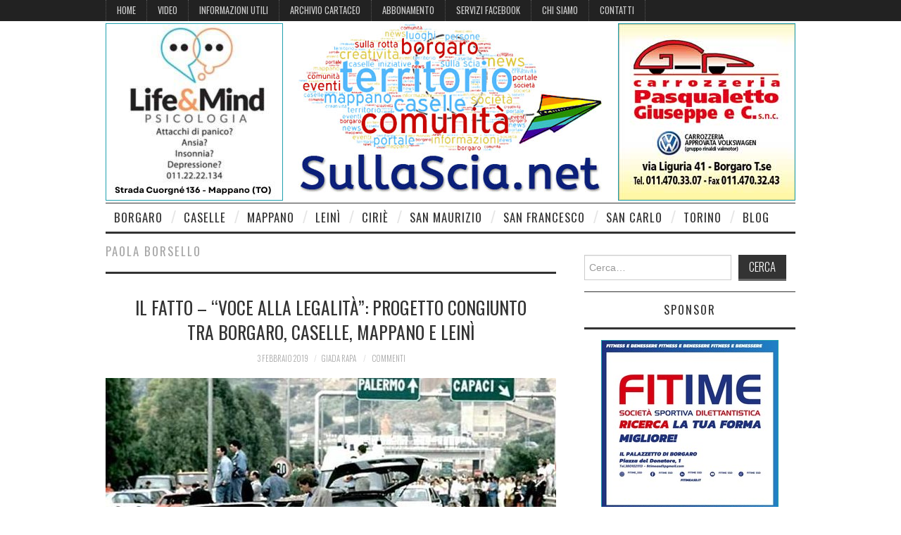

--- FILE ---
content_type: text/html; charset=UTF-8
request_url: https://www.sullascia.net/tag/paola-borsello/
body_size: 18166
content:
<!DOCTYPE html>
<html lang="it-IT"
xmlns:fb="http://ogp.me/ns/fb#">
<head>
<title>
Paola Borsello Archivi - SullaScia.net</title>
<meta charset="UTF-8">
<meta name="viewport" content="width=device-width">
<link rel="profile" href="https://gmpg.org/xfn/11">
<link rel="pingback" href="https://www.sullascia.net/wordpress/xmlrpc.php">
<meta name='robots' content='index, follow, max-image-preview:large, max-snippet:-1, max-video-preview:-1' />
<style>img:is([sizes="auto" i], [sizes^="auto," i]) { contain-intrinsic-size: 3000px 1500px }</style>
<!-- This site is optimized with the Yoast SEO plugin v26.4 - https://yoast.com/wordpress/plugins/seo/ -->
<link rel="canonical" href="https://www.sullascia.net/tag/paola-borsello/" />
<link rel="next" href="https://www.sullascia.net/tag/paola-borsello/page/2/" />
<meta property="og:locale" content="it_IT" />
<meta property="og:type" content="article" />
<meta property="og:title" content="Paola Borsello Archivi - SullaScia.net" />
<meta property="og:url" content="https://www.sullascia.net/tag/paola-borsello/" />
<meta property="og:site_name" content="SullaScia.net" />
<meta name="twitter:card" content="summary_large_image" />
<script type="application/ld+json" class="yoast-schema-graph">{"@context":"https://schema.org","@graph":[{"@type":"CollectionPage","@id":"https://www.sullascia.net/tag/paola-borsello/","url":"https://www.sullascia.net/tag/paola-borsello/","name":"Paola Borsello Archivi - SullaScia.net","isPartOf":{"@id":"https://www.sullascia.net/#website"},"primaryImageOfPage":{"@id":"https://www.sullascia.net/tag/paola-borsello/#primaryimage"},"image":{"@id":"https://www.sullascia.net/tag/paola-borsello/#primaryimage"},"thumbnailUrl":"https://www.sullascia.net/wordpress/wp-content/uploads/2019/02/0.jpg","breadcrumb":{"@id":"https://www.sullascia.net/tag/paola-borsello/#breadcrumb"},"inLanguage":"it-IT"},{"@type":"ImageObject","inLanguage":"it-IT","@id":"https://www.sullascia.net/tag/paola-borsello/#primaryimage","url":"https://www.sullascia.net/wordpress/wp-content/uploads/2019/02/0.jpg","contentUrl":"https://www.sullascia.net/wordpress/wp-content/uploads/2019/02/0.jpg","width":660,"height":250},{"@type":"BreadcrumbList","@id":"https://www.sullascia.net/tag/paola-borsello/#breadcrumb","itemListElement":[{"@type":"ListItem","position":1,"name":"Home","item":"https://www.sullascia.net/"},{"@type":"ListItem","position":2,"name":"Paola Borsello"}]},{"@type":"WebSite","@id":"https://www.sullascia.net/#website","url":"https://www.sullascia.net/","name":"SullaScia.net","description":"News e informazioni dal Nord-Est di Torino","potentialAction":[{"@type":"SearchAction","target":{"@type":"EntryPoint","urlTemplate":"https://www.sullascia.net/?s={search_term_string}"},"query-input":{"@type":"PropertyValueSpecification","valueRequired":true,"valueName":"search_term_string"}}],"inLanguage":"it-IT"}]}</script>
<!-- / Yoast SEO plugin. -->
<link rel='dns-prefetch' href='//secure.gravatar.com' />
<link rel='dns-prefetch' href='//www.googletagmanager.com' />
<link rel='dns-prefetch' href='//stats.wp.com' />
<link rel='dns-prefetch' href='//fonts.googleapis.com' />
<link rel='dns-prefetch' href='//v0.wordpress.com' />
<link rel="alternate" type="application/rss+xml" title="SullaScia.net &raquo; Feed" href="https://www.sullascia.net/feed/" />
<link rel="alternate" type="application/rss+xml" title="SullaScia.net &raquo; Feed dei commenti" href="https://www.sullascia.net/comments/feed/" />
<link rel="alternate" type="application/rss+xml" title="SullaScia.net &raquo; Paola Borsello Feed del tag" href="https://www.sullascia.net/tag/paola-borsello/feed/" />
<script type="text/javascript">
/* <![CDATA[ */
window._wpemojiSettings = {"baseUrl":"https:\/\/s.w.org\/images\/core\/emoji\/16.0.1\/72x72\/","ext":".png","svgUrl":"https:\/\/s.w.org\/images\/core\/emoji\/16.0.1\/svg\/","svgExt":".svg","source":{"concatemoji":"https:\/\/www.sullascia.net\/wordpress\/wp-includes\/js\/wp-emoji-release.min.js?ver=6.8.3"}};
/*! This file is auto-generated */
!function(s,n){var o,i,e;function c(e){try{var t={supportTests:e,timestamp:(new Date).valueOf()};sessionStorage.setItem(o,JSON.stringify(t))}catch(e){}}function p(e,t,n){e.clearRect(0,0,e.canvas.width,e.canvas.height),e.fillText(t,0,0);var t=new Uint32Array(e.getImageData(0,0,e.canvas.width,e.canvas.height).data),a=(e.clearRect(0,0,e.canvas.width,e.canvas.height),e.fillText(n,0,0),new Uint32Array(e.getImageData(0,0,e.canvas.width,e.canvas.height).data));return t.every(function(e,t){return e===a[t]})}function u(e,t){e.clearRect(0,0,e.canvas.width,e.canvas.height),e.fillText(t,0,0);for(var n=e.getImageData(16,16,1,1),a=0;a<n.data.length;a++)if(0!==n.data[a])return!1;return!0}function f(e,t,n,a){switch(t){case"flag":return n(e,"\ud83c\udff3\ufe0f\u200d\u26a7\ufe0f","\ud83c\udff3\ufe0f\u200b\u26a7\ufe0f")?!1:!n(e,"\ud83c\udde8\ud83c\uddf6","\ud83c\udde8\u200b\ud83c\uddf6")&&!n(e,"\ud83c\udff4\udb40\udc67\udb40\udc62\udb40\udc65\udb40\udc6e\udb40\udc67\udb40\udc7f","\ud83c\udff4\u200b\udb40\udc67\u200b\udb40\udc62\u200b\udb40\udc65\u200b\udb40\udc6e\u200b\udb40\udc67\u200b\udb40\udc7f");case"emoji":return!a(e,"\ud83e\udedf")}return!1}function g(e,t,n,a){var r="undefined"!=typeof WorkerGlobalScope&&self instanceof WorkerGlobalScope?new OffscreenCanvas(300,150):s.createElement("canvas"),o=r.getContext("2d",{willReadFrequently:!0}),i=(o.textBaseline="top",o.font="600 32px Arial",{});return e.forEach(function(e){i[e]=t(o,e,n,a)}),i}function t(e){var t=s.createElement("script");t.src=e,t.defer=!0,s.head.appendChild(t)}"undefined"!=typeof Promise&&(o="wpEmojiSettingsSupports",i=["flag","emoji"],n.supports={everything:!0,everythingExceptFlag:!0},e=new Promise(function(e){s.addEventListener("DOMContentLoaded",e,{once:!0})}),new Promise(function(t){var n=function(){try{var e=JSON.parse(sessionStorage.getItem(o));if("object"==typeof e&&"number"==typeof e.timestamp&&(new Date).valueOf()<e.timestamp+604800&&"object"==typeof e.supportTests)return e.supportTests}catch(e){}return null}();if(!n){if("undefined"!=typeof Worker&&"undefined"!=typeof OffscreenCanvas&&"undefined"!=typeof URL&&URL.createObjectURL&&"undefined"!=typeof Blob)try{var e="postMessage("+g.toString()+"("+[JSON.stringify(i),f.toString(),p.toString(),u.toString()].join(",")+"));",a=new Blob([e],{type:"text/javascript"}),r=new Worker(URL.createObjectURL(a),{name:"wpTestEmojiSupports"});return void(r.onmessage=function(e){c(n=e.data),r.terminate(),t(n)})}catch(e){}c(n=g(i,f,p,u))}t(n)}).then(function(e){for(var t in e)n.supports[t]=e[t],n.supports.everything=n.supports.everything&&n.supports[t],"flag"!==t&&(n.supports.everythingExceptFlag=n.supports.everythingExceptFlag&&n.supports[t]);n.supports.everythingExceptFlag=n.supports.everythingExceptFlag&&!n.supports.flag,n.DOMReady=!1,n.readyCallback=function(){n.DOMReady=!0}}).then(function(){return e}).then(function(){var e;n.supports.everything||(n.readyCallback(),(e=n.source||{}).concatemoji?t(e.concatemoji):e.wpemoji&&e.twemoji&&(t(e.twemoji),t(e.wpemoji)))}))}((window,document),window._wpemojiSettings);
/* ]]> */
</script>
<style id='wp-emoji-styles-inline-css' type='text/css'>
img.wp-smiley, img.emoji {
display: inline !important;
border: none !important;
box-shadow: none !important;
height: 1em !important;
width: 1em !important;
margin: 0 0.07em !important;
vertical-align: -0.1em !important;
background: none !important;
padding: 0 !important;
}
</style>
<!-- <link rel='stylesheet' id='wp-block-library-css' href='https://www.sullascia.net/wordpress/wp-includes/css/dist/block-library/style.min.css?ver=6.8.3' type='text/css' media='all' /> -->
<link rel="stylesheet" type="text/css" href="//www.sullascia.net/wordpress/wp-content/cache/wpfc-minified/lxeasu6a/h5hgs.css" media="all"/>
<style id='classic-theme-styles-inline-css' type='text/css'>
/*! This file is auto-generated */
.wp-block-button__link{color:#fff;background-color:#32373c;border-radius:9999px;box-shadow:none;text-decoration:none;padding:calc(.667em + 2px) calc(1.333em + 2px);font-size:1.125em}.wp-block-file__button{background:#32373c;color:#fff;text-decoration:none}
</style>
<!-- <link rel='stylesheet' id='mediaelement-css' href='https://www.sullascia.net/wordpress/wp-includes/js/mediaelement/mediaelementplayer-legacy.min.css?ver=4.2.17' type='text/css' media='all' /> -->
<!-- <link rel='stylesheet' id='wp-mediaelement-css' href='https://www.sullascia.net/wordpress/wp-includes/js/mediaelement/wp-mediaelement.min.css?ver=6.8.3' type='text/css' media='all' /> -->
<link rel="stylesheet" type="text/css" href="//www.sullascia.net/wordpress/wp-content/cache/wpfc-minified/eup0m06d/h5hgs.css" media="all"/>
<style id='jetpack-sharing-buttons-style-inline-css' type='text/css'>
.jetpack-sharing-buttons__services-list{display:flex;flex-direction:row;flex-wrap:wrap;gap:0;list-style-type:none;margin:5px;padding:0}.jetpack-sharing-buttons__services-list.has-small-icon-size{font-size:12px}.jetpack-sharing-buttons__services-list.has-normal-icon-size{font-size:16px}.jetpack-sharing-buttons__services-list.has-large-icon-size{font-size:24px}.jetpack-sharing-buttons__services-list.has-huge-icon-size{font-size:36px}@media print{.jetpack-sharing-buttons__services-list{display:none!important}}.editor-styles-wrapper .wp-block-jetpack-sharing-buttons{gap:0;padding-inline-start:0}ul.jetpack-sharing-buttons__services-list.has-background{padding:1.25em 2.375em}
</style>
<style id='global-styles-inline-css' type='text/css'>
:root{--wp--preset--aspect-ratio--square: 1;--wp--preset--aspect-ratio--4-3: 4/3;--wp--preset--aspect-ratio--3-4: 3/4;--wp--preset--aspect-ratio--3-2: 3/2;--wp--preset--aspect-ratio--2-3: 2/3;--wp--preset--aspect-ratio--16-9: 16/9;--wp--preset--aspect-ratio--9-16: 9/16;--wp--preset--color--black: #000000;--wp--preset--color--cyan-bluish-gray: #abb8c3;--wp--preset--color--white: #ffffff;--wp--preset--color--pale-pink: #f78da7;--wp--preset--color--vivid-red: #cf2e2e;--wp--preset--color--luminous-vivid-orange: #ff6900;--wp--preset--color--luminous-vivid-amber: #fcb900;--wp--preset--color--light-green-cyan: #7bdcb5;--wp--preset--color--vivid-green-cyan: #00d084;--wp--preset--color--pale-cyan-blue: #8ed1fc;--wp--preset--color--vivid-cyan-blue: #0693e3;--wp--preset--color--vivid-purple: #9b51e0;--wp--preset--gradient--vivid-cyan-blue-to-vivid-purple: linear-gradient(135deg,rgba(6,147,227,1) 0%,rgb(155,81,224) 100%);--wp--preset--gradient--light-green-cyan-to-vivid-green-cyan: linear-gradient(135deg,rgb(122,220,180) 0%,rgb(0,208,130) 100%);--wp--preset--gradient--luminous-vivid-amber-to-luminous-vivid-orange: linear-gradient(135deg,rgba(252,185,0,1) 0%,rgba(255,105,0,1) 100%);--wp--preset--gradient--luminous-vivid-orange-to-vivid-red: linear-gradient(135deg,rgba(255,105,0,1) 0%,rgb(207,46,46) 100%);--wp--preset--gradient--very-light-gray-to-cyan-bluish-gray: linear-gradient(135deg,rgb(238,238,238) 0%,rgb(169,184,195) 100%);--wp--preset--gradient--cool-to-warm-spectrum: linear-gradient(135deg,rgb(74,234,220) 0%,rgb(151,120,209) 20%,rgb(207,42,186) 40%,rgb(238,44,130) 60%,rgb(251,105,98) 80%,rgb(254,248,76) 100%);--wp--preset--gradient--blush-light-purple: linear-gradient(135deg,rgb(255,206,236) 0%,rgb(152,150,240) 100%);--wp--preset--gradient--blush-bordeaux: linear-gradient(135deg,rgb(254,205,165) 0%,rgb(254,45,45) 50%,rgb(107,0,62) 100%);--wp--preset--gradient--luminous-dusk: linear-gradient(135deg,rgb(255,203,112) 0%,rgb(199,81,192) 50%,rgb(65,88,208) 100%);--wp--preset--gradient--pale-ocean: linear-gradient(135deg,rgb(255,245,203) 0%,rgb(182,227,212) 50%,rgb(51,167,181) 100%);--wp--preset--gradient--electric-grass: linear-gradient(135deg,rgb(202,248,128) 0%,rgb(113,206,126) 100%);--wp--preset--gradient--midnight: linear-gradient(135deg,rgb(2,3,129) 0%,rgb(40,116,252) 100%);--wp--preset--font-size--small: 13px;--wp--preset--font-size--medium: 20px;--wp--preset--font-size--large: 36px;--wp--preset--font-size--x-large: 42px;--wp--preset--spacing--20: 0.44rem;--wp--preset--spacing--30: 0.67rem;--wp--preset--spacing--40: 1rem;--wp--preset--spacing--50: 1.5rem;--wp--preset--spacing--60: 2.25rem;--wp--preset--spacing--70: 3.38rem;--wp--preset--spacing--80: 5.06rem;--wp--preset--shadow--natural: 6px 6px 9px rgba(0, 0, 0, 0.2);--wp--preset--shadow--deep: 12px 12px 50px rgba(0, 0, 0, 0.4);--wp--preset--shadow--sharp: 6px 6px 0px rgba(0, 0, 0, 0.2);--wp--preset--shadow--outlined: 6px 6px 0px -3px rgba(255, 255, 255, 1), 6px 6px rgba(0, 0, 0, 1);--wp--preset--shadow--crisp: 6px 6px 0px rgba(0, 0, 0, 1);}:where(.is-layout-flex){gap: 0.5em;}:where(.is-layout-grid){gap: 0.5em;}body .is-layout-flex{display: flex;}.is-layout-flex{flex-wrap: wrap;align-items: center;}.is-layout-flex > :is(*, div){margin: 0;}body .is-layout-grid{display: grid;}.is-layout-grid > :is(*, div){margin: 0;}:where(.wp-block-columns.is-layout-flex){gap: 2em;}:where(.wp-block-columns.is-layout-grid){gap: 2em;}:where(.wp-block-post-template.is-layout-flex){gap: 1.25em;}:where(.wp-block-post-template.is-layout-grid){gap: 1.25em;}.has-black-color{color: var(--wp--preset--color--black) !important;}.has-cyan-bluish-gray-color{color: var(--wp--preset--color--cyan-bluish-gray) !important;}.has-white-color{color: var(--wp--preset--color--white) !important;}.has-pale-pink-color{color: var(--wp--preset--color--pale-pink) !important;}.has-vivid-red-color{color: var(--wp--preset--color--vivid-red) !important;}.has-luminous-vivid-orange-color{color: var(--wp--preset--color--luminous-vivid-orange) !important;}.has-luminous-vivid-amber-color{color: var(--wp--preset--color--luminous-vivid-amber) !important;}.has-light-green-cyan-color{color: var(--wp--preset--color--light-green-cyan) !important;}.has-vivid-green-cyan-color{color: var(--wp--preset--color--vivid-green-cyan) !important;}.has-pale-cyan-blue-color{color: var(--wp--preset--color--pale-cyan-blue) !important;}.has-vivid-cyan-blue-color{color: var(--wp--preset--color--vivid-cyan-blue) !important;}.has-vivid-purple-color{color: var(--wp--preset--color--vivid-purple) !important;}.has-black-background-color{background-color: var(--wp--preset--color--black) !important;}.has-cyan-bluish-gray-background-color{background-color: var(--wp--preset--color--cyan-bluish-gray) !important;}.has-white-background-color{background-color: var(--wp--preset--color--white) !important;}.has-pale-pink-background-color{background-color: var(--wp--preset--color--pale-pink) !important;}.has-vivid-red-background-color{background-color: var(--wp--preset--color--vivid-red) !important;}.has-luminous-vivid-orange-background-color{background-color: var(--wp--preset--color--luminous-vivid-orange) !important;}.has-luminous-vivid-amber-background-color{background-color: var(--wp--preset--color--luminous-vivid-amber) !important;}.has-light-green-cyan-background-color{background-color: var(--wp--preset--color--light-green-cyan) !important;}.has-vivid-green-cyan-background-color{background-color: var(--wp--preset--color--vivid-green-cyan) !important;}.has-pale-cyan-blue-background-color{background-color: var(--wp--preset--color--pale-cyan-blue) !important;}.has-vivid-cyan-blue-background-color{background-color: var(--wp--preset--color--vivid-cyan-blue) !important;}.has-vivid-purple-background-color{background-color: var(--wp--preset--color--vivid-purple) !important;}.has-black-border-color{border-color: var(--wp--preset--color--black) !important;}.has-cyan-bluish-gray-border-color{border-color: var(--wp--preset--color--cyan-bluish-gray) !important;}.has-white-border-color{border-color: var(--wp--preset--color--white) !important;}.has-pale-pink-border-color{border-color: var(--wp--preset--color--pale-pink) !important;}.has-vivid-red-border-color{border-color: var(--wp--preset--color--vivid-red) !important;}.has-luminous-vivid-orange-border-color{border-color: var(--wp--preset--color--luminous-vivid-orange) !important;}.has-luminous-vivid-amber-border-color{border-color: var(--wp--preset--color--luminous-vivid-amber) !important;}.has-light-green-cyan-border-color{border-color: var(--wp--preset--color--light-green-cyan) !important;}.has-vivid-green-cyan-border-color{border-color: var(--wp--preset--color--vivid-green-cyan) !important;}.has-pale-cyan-blue-border-color{border-color: var(--wp--preset--color--pale-cyan-blue) !important;}.has-vivid-cyan-blue-border-color{border-color: var(--wp--preset--color--vivid-cyan-blue) !important;}.has-vivid-purple-border-color{border-color: var(--wp--preset--color--vivid-purple) !important;}.has-vivid-cyan-blue-to-vivid-purple-gradient-background{background: var(--wp--preset--gradient--vivid-cyan-blue-to-vivid-purple) !important;}.has-light-green-cyan-to-vivid-green-cyan-gradient-background{background: var(--wp--preset--gradient--light-green-cyan-to-vivid-green-cyan) !important;}.has-luminous-vivid-amber-to-luminous-vivid-orange-gradient-background{background: var(--wp--preset--gradient--luminous-vivid-amber-to-luminous-vivid-orange) !important;}.has-luminous-vivid-orange-to-vivid-red-gradient-background{background: var(--wp--preset--gradient--luminous-vivid-orange-to-vivid-red) !important;}.has-very-light-gray-to-cyan-bluish-gray-gradient-background{background: var(--wp--preset--gradient--very-light-gray-to-cyan-bluish-gray) !important;}.has-cool-to-warm-spectrum-gradient-background{background: var(--wp--preset--gradient--cool-to-warm-spectrum) !important;}.has-blush-light-purple-gradient-background{background: var(--wp--preset--gradient--blush-light-purple) !important;}.has-blush-bordeaux-gradient-background{background: var(--wp--preset--gradient--blush-bordeaux) !important;}.has-luminous-dusk-gradient-background{background: var(--wp--preset--gradient--luminous-dusk) !important;}.has-pale-ocean-gradient-background{background: var(--wp--preset--gradient--pale-ocean) !important;}.has-electric-grass-gradient-background{background: var(--wp--preset--gradient--electric-grass) !important;}.has-midnight-gradient-background{background: var(--wp--preset--gradient--midnight) !important;}.has-small-font-size{font-size: var(--wp--preset--font-size--small) !important;}.has-medium-font-size{font-size: var(--wp--preset--font-size--medium) !important;}.has-large-font-size{font-size: var(--wp--preset--font-size--large) !important;}.has-x-large-font-size{font-size: var(--wp--preset--font-size--x-large) !important;}
:where(.wp-block-post-template.is-layout-flex){gap: 1.25em;}:where(.wp-block-post-template.is-layout-grid){gap: 1.25em;}
:where(.wp-block-columns.is-layout-flex){gap: 2em;}:where(.wp-block-columns.is-layout-grid){gap: 2em;}
:root :where(.wp-block-pullquote){font-size: 1.5em;line-height: 1.6;}
</style>
<!-- <link rel='stylesheet' id='fancybox-for-wp-css' href='https://www.sullascia.net/wordpress/wp-content/plugins/fancybox-for-wordpress/assets/css/fancybox.css?ver=1.3.4' type='text/css' media='all' /> -->
<link rel="stylesheet" type="text/css" href="//www.sullascia.net/wordpress/wp-content/cache/wpfc-minified/qt7oja0t/h5hgs.css" media="all"/>
<link rel='stylesheet' id='athemes-headings-fonts-css' href='//fonts.googleapis.com/css?family=Oswald%3A300%2C400%2C700&#038;ver=6.8.3' type='text/css' media='all' />
<!-- <link rel='stylesheet' id='athemes-symbols-css' href='https://www.sullascia.net/wordpress/wp-content/themes/fashionistas/css/athemes-symbols.css?ver=6.8.3' type='text/css' media='all' /> -->
<!-- <link rel='stylesheet' id='athemes-bootstrap-css' href='https://www.sullascia.net/wordpress/wp-content/themes/fashionistas/css/bootstrap.min.css?ver=6.8.3' type='text/css' media='all' /> -->
<!-- <link rel='stylesheet' id='athemes-style-css' href='https://www.sullascia.net/wordpress/wp-content/themes/fashionistas/style.css?ver=6.8.3' type='text/css' media='all' /> -->
<link rel="stylesheet" type="text/css" href="//www.sullascia.net/wordpress/wp-content/cache/wpfc-minified/6jcwav2x/h5hgs.css" media="all"/>
<style id='athemes-style-inline-css' type='text/css'>
button, input[type="button"], input[type="reset"], input[type="submit"], #top-navigation, #top-navigation li:hover ul, #top-navigation li.sfHover ul, #main-navigation li:hover ul, #main-navigation li.sfHover ul, #main-navigation > .sf-menu > ul, .site-content [class*="navigation"] a, .widget-tab-nav li.active a, .widget-social-icons li a [class^="ico-"]:before, .site-footer { background: ; }
#main-navigation, .entry-footer, .page-header, .author-info, .site-content [class*="navigation"] a:hover, .site-content .post-navigation, .comments-title, .widget, .widget-title, ul.widget-tab-nav, .site-extra { border-color: ; }
.site-title a { color: ; }
.site-description { color: ; }
.entry-title, .entry-title a { color: ; }
body { color: ; }
</style>
<style id='jetpack_facebook_likebox-inline-css' type='text/css'>
.widget_facebook_likebox {
overflow: hidden;
}
</style>
<!-- <link rel='stylesheet' id='ecae-frontend-css' href='https://www.sullascia.net/wordpress/wp-content/plugins/easy-custom-auto-excerpt/assets/style-frontend.css?ver=2.5.0' type='text/css' media='all' /> -->
<link rel="stylesheet" type="text/css" href="//www.sullascia.net/wordpress/wp-content/cache/wpfc-minified/eqejn42s/h5hgs.css" media="all"/>
<style id='ecae-frontend-inline-css' type='text/css'>
@import url(https://fonts.googleapis.com/css?family=Open+Sans:300italic,400italic,600italic,700italic,800italic,400,300,600,700,800&subset=latin,cyrillic-ext,latin-ext);span.ecae-button { font-family: 'Open Sans', Helvetica, Arial, sans-serif; }
</style>
<!-- <link rel='stylesheet' id='ecae-buttonskin-none-css' href='https://www.sullascia.net/wordpress/wp-content/plugins/easy-custom-auto-excerpt/buttons/ecae-buttonskin-none.css?ver=2.5.0' type='text/css' media='all' /> -->
<link rel="stylesheet" type="text/css" href="//www.sullascia.net/wordpress/wp-content/cache/wpfc-minified/m91cuceo/h5hgs.css" media="all"/>
<script src='//www.sullascia.net/wordpress/wp-content/cache/wpfc-minified/epkacpu/cbbbq.js' type="text/javascript"></script>
<!-- <script type="text/javascript" src="https://www.sullascia.net/wordpress/wp-includes/js/jquery/jquery.min.js?ver=3.7.1" id="jquery-core-js"></script> -->
<!-- <script type="text/javascript" src="https://www.sullascia.net/wordpress/wp-includes/js/jquery/jquery-migrate.min.js?ver=3.4.1" id="jquery-migrate-js"></script> -->
<!-- <script type="text/javascript" src="https://www.sullascia.net/wordpress/wp-content/plugins/fancybox-for-wordpress/assets/js/purify.min.js?ver=1.3.4" id="purify-js"></script> -->
<!-- <script type="text/javascript" src="https://www.sullascia.net/wordpress/wp-content/plugins/fancybox-for-wordpress/assets/js/jquery.fancybox.js?ver=1.3.4" id="fancybox-for-wp-js"></script> -->
<!-- <script type="text/javascript" src="https://www.sullascia.net/wordpress/wp-content/themes/fashionistas/js/bootstrap.min.js?ver=6.8.3" id="athemes-bootstrap-js-js"></script> -->
<!-- <script type="text/javascript" src="https://www.sullascia.net/wordpress/wp-content/themes/fashionistas/js/superfish.js?ver=6.8.3" id="athemes-superfish-js"></script> -->
<!-- <script type="text/javascript" src="https://www.sullascia.net/wordpress/wp-content/themes/fashionistas/js/supersubs.js?ver=6.8.3" id="athemes-supersubs-js"></script> -->
<!-- <script type="text/javascript" src="https://www.sullascia.net/wordpress/wp-content/themes/fashionistas/js/settings.js?ver=6.8.3" id="athemes-settings-js"></script> -->
<!-- Snippet del tag Google (gtag.js) aggiunto da Site Kit -->
<!-- Snippet Google Analytics aggiunto da Site Kit -->
<script type="text/javascript" src="https://www.googletagmanager.com/gtag/js?id=GT-PLWZ7HW" id="google_gtagjs-js" async></script>
<script type="text/javascript" id="google_gtagjs-js-after">
/* <![CDATA[ */
window.dataLayer = window.dataLayer || [];function gtag(){dataLayer.push(arguments);}
gtag("set","linker",{"domains":["www.sullascia.net"]});
gtag("js", new Date());
gtag("set", "developer_id.dZTNiMT", true);
gtag("config", "GT-PLWZ7HW");
/* ]]> */
</script>
<link rel="https://api.w.org/" href="https://www.sullascia.net/wp-json/" /><link rel="alternate" title="JSON" type="application/json" href="https://www.sullascia.net/wp-json/wp/v2/tags/8457" /><link rel="EditURI" type="application/rsd+xml" title="RSD" href="https://www.sullascia.net/wordpress/xmlrpc.php?rsd" />
<meta name="generator" content="WordPress 6.8.3" />
<meta property="fb:app_id" content="100548623623227"/><meta property="fb:admins" content="marco.cavicchioli"/>
<!-- Fancybox for WordPress v3.3.7 -->
<style type="text/css">
.fancybox-slide--image .fancybox-content{background-color: #FFFFFF}div.fancybox-caption{display:none !important;}
img.fancybox-image{border-width:10px;border-color:#FFFFFF;border-style:solid;}
div.fancybox-bg{background-color:rgba(102,102,102,0.3);opacity:1 !important;}div.fancybox-content{border-color:#FFFFFF}
div#fancybox-title{background-color:#FFFFFF}
div.fancybox-content{background-color:#FFFFFF}
div#fancybox-title-inside{color:#333333}
div.fancybox-caption p.caption-title{display:inline-block}
div.fancybox-caption p.caption-title{font-size:14px}
div.fancybox-caption p.caption-title{color:#333333}
div.fancybox-caption {color:#333333}div.fancybox-caption p.caption-title {background:#fff; width:auto;padding:10px 30px;}div.fancybox-content p.caption-title{color:#333333;margin: 0;padding: 5px 0;}body.fancybox-active .fancybox-container .fancybox-stage .fancybox-content .fancybox-close-small{display:block;}
</style><script type="text/javascript">
jQuery(function () {
var mobileOnly = false;
if (mobileOnly) {
return;
}
jQuery.fn.getTitle = function () { // Copy the title of every IMG tag and add it to its parent A so that fancybox can show titles
var arr = jQuery("a[data-fancybox]");jQuery.each(arr, function() {var title = jQuery(this).children("img").attr("title") || '';var figCaptionHtml = jQuery(this).next("figcaption").html() || '';var processedCaption = figCaptionHtml;if (figCaptionHtml.length && typeof DOMPurify === 'function') {processedCaption = DOMPurify.sanitize(figCaptionHtml, {USE_PROFILES: {html: true}});} else if (figCaptionHtml.length) {processedCaption = jQuery("<div>").text(figCaptionHtml).html();}var newTitle = title;if (processedCaption.length) {newTitle = title.length ? title + " " + processedCaption : processedCaption;}if (newTitle.length) {jQuery(this).attr("title", newTitle);}});		}
// Supported file extensions
var thumbnails = jQuery("a:has(img)").not(".nolightbox").not('.envira-gallery-link').not('.ngg-simplelightbox').filter(function () {
return /\.(jpe?g|png|gif|mp4|webp|bmp|pdf)(\?[^/]*)*$/i.test(jQuery(this).attr('href'))
});
// Add data-type iframe for links that are not images or videos.
var iframeLinks = jQuery('.fancyboxforwp').filter(function () {
return !/\.(jpe?g|png|gif|mp4|webp|bmp|pdf)(\?[^/]*)*$/i.test(jQuery(this).attr('href'))
}).filter(function () {
return !/vimeo|youtube/i.test(jQuery(this).attr('href'))
});
iframeLinks.attr({"data-type": "iframe"}).getTitle();
// Gallery All
thumbnails.addClass("fancyboxforwp").attr("data-fancybox", "gallery").getTitle();
iframeLinks.attr({"data-fancybox": "gallery"}).getTitle();
// Gallery type NONE
// Call fancybox and apply it on any link with a rel atribute that starts with "fancybox", with the options set on the admin panel
jQuery("a.fancyboxforwp").fancyboxforwp({
loop: false,
smallBtn: true,
zoomOpacity: "auto",
animationEffect: "fade",
animationDuration: 500,
transitionEffect: "fade",
transitionDuration: "300",
overlayShow: true,
overlayOpacity: "0.3",
titleShow: true,
titlePosition: "inside",
keyboard: true,
showCloseButton: true,
arrows: true,
clickContent:false,
clickSlide: "close",
mobile: {
clickContent: function (current, event) {
return current.type === "image" ? "toggleControls" : false;
},
clickSlide: function (current, event) {
return current.type === "image" ? "close" : "close";
},
},
wheel: false,
toolbar: true,
preventCaptionOverlap: true,
onInit: function() { },			onDeactivate
: function() { },		beforeClose: function() { },			afterShow: function(instance) { jQuery( ".fancybox-image" ).on("click", function( ){ ( instance.isScaledDown() ) ? instance.scaleToActual() : instance.scaleToFit() }) },				afterClose: function() { },					caption : function( instance, item ) {var title = "";if("undefined" != typeof jQuery(this).context ){var title = jQuery(this).context.title;} else { var title = ("undefined" != typeof jQuery(this).attr("title")) ? jQuery(this).attr("title") : false;}var caption = jQuery(this).data('caption') || '';if ( item.type === 'image' && title.length ) {caption = (caption.length ? caption + '<br />' : '') + '<p class="caption-title">'+jQuery("<div>").text(title).html()+'</p>' ;}if (typeof DOMPurify === "function" && caption.length) { return DOMPurify.sanitize(caption, {USE_PROFILES: {html: true}}); } else { return jQuery("<div>").text(caption).html(); }},
afterLoad : function( instance, current ) {var captionContent = current.opts.caption || '';var sanitizedCaptionString = '';if (typeof DOMPurify === 'function' && captionContent.length) {sanitizedCaptionString = DOMPurify.sanitize(captionContent, {USE_PROFILES: {html: true}});} else if (captionContent.length) { sanitizedCaptionString = jQuery("<div>").text(captionContent).html();}if (sanitizedCaptionString.length) { current.$content.append(jQuery('<div class=\"fancybox-custom-caption inside-caption\" style=\" position: absolute;left:0;right:0;color:#000;margin:0 auto;bottom:0;text-align:center;background-color:#FFFFFF \"></div>').html(sanitizedCaptionString)); }},
})
;
})
</script>
<!-- END Fancybox for WordPress -->
<meta name="generator" content="Site Kit by Google 1.166.0" />	<style>img#wpstats{display:none}</style>
<!--[if lt IE 9]>
<script src="https://www.sullascia.net/wordpress/wp-content/themes/fashionistas/js/html5shiv.js"></script>
<![endif]-->
<link rel="alternate" href="https://www.sullascia.net/tag/paola-borsello/" hreflang="it" />
<!-- Facebook Pixel Code -->
<script>
!function(f,b,e,v,n,t,s){if(f.fbq)return;n=f.fbq=function(){n.callMethod?
n.callMethod.apply(n,arguments):n.queue.push(arguments)};if(!f._fbq)f._fbq=n;
n.push=n;n.loaded=!0;n.version='2.0';n.queue=[];t=b.createElement(e);t.async=!0;
t.src=v;s=b.getElementsByTagName(e)[0];s.parentNode.insertBefore(t,s)}(window,
document,'script','//connect.facebook.net/en_US/fbevents.js');
fbq('init', '1717812888447112');
fbq('track', "PageView");</script>
<noscript>
<img height="1" width="1" style="display:none"
src="https://www.facebook.com/tr?id=1717812888447112&ev=PageView&noscript=1"
/>
</noscript>
<!-- End Facebook Pixel Code -->
</head>
<body data-rsssl=1 class="archive tag tag-paola-borsello tag-8457 wp-theme-fashionistas group-blog">
<nav id="top-navigation" class="main-navigation" role="navigation">
<div class="clearfix container">
<div class="sf-menu"><ul id="menu-top-menu" class="menu"><li id="menu-item-23" class="menu-item menu-item-type-custom menu-item-object-custom menu-item-has-children menu-item-23"><a href="/">Home</a>
<ul class="sub-menu">
<li id="menu-item-22557" class="menu-item menu-item-type-post_type menu-item-object-page menu-item-privacy-policy menu-item-22557"><a rel="privacy-policy" href="https://www.sullascia.net/privacy-policy/">Privacy Policy</a></li>
<li id="menu-item-22556" class="menu-item menu-item-type-post_type menu-item-object-page menu-item-22556"><a href="https://www.sullascia.net/cookies-policy/">Cookies Policy</a></li>
</ul>
</li>
<li id="menu-item-12580" class="menu-item menu-item-type-taxonomy menu-item-object-category menu-item-12580"><a href="https://www.sullascia.net/video/">Video</a></li>
<li id="menu-item-12581" class="menu-item menu-item-type-post_type menu-item-object-page menu-item-12581"><a href="https://www.sullascia.net/informazioni-utili/">Informazioni Utili</a></li>
<li id="menu-item-9625" class="menu-item menu-item-type-post_type menu-item-object-page menu-item-9625"><a href="https://www.sullascia.net/mensile-cartaceo-freepress/">Archivio cartaceo</a></li>
<li id="menu-item-11956" class="menu-item menu-item-type-post_type menu-item-object-page menu-item-11956"><a href="https://www.sullascia.net/abbonati-sullascia-net/">Abbonamento</a></li>
<li id="menu-item-9629" class="menu-item menu-item-type-post_type menu-item-object-page menu-item-9629"><a href="https://www.sullascia.net/servizi-comunicazione-via-facebook/">Servizi Facebook</a></li>
<li id="menu-item-24" class="menu-item menu-item-type-post_type menu-item-object-page menu-item-24"><a href="https://www.sullascia.net/chi-siamo/">Chi siamo</a></li>
<li id="menu-item-27" class="menu-item menu-item-type-post_type menu-item-object-page menu-item-27"><a href="https://www.sullascia.net/contatti/">Contatti</a></li>
</ul></div>  </div>
<!-- #top-navigation --></nav>
<header id="masthead" class="clearfix container site-header" role="banner"> 
<!-- modificato start -->
<!-- modificato end -->
<div class="site-branding"> 
<!-- modificato start -->
<!-- SINISTRA -->
<div id="banner_logo_sx" class="banner_header sinistra">
<a href="https://www.psicologiamappano.it/" target="_blank" rel="nofollow">
<img class="aligncenter size-full wp-image-2002" src="/images/banner-LIFE-MIND.jpg" alt="Life & Mind" width="250" />
</a> 
</div>
<!-- DESTRA -->
<div id="banner_logo_dx" class="banner_header destra">
<a href="http://www.carrozzeriapasqualetto.com/" target="_blank" rel="nofollow">
<img class="aligncenter size-full wp-image-2002" src="/images/banner-pasqualetto.jpg" alt="Pasqualetto" width="250" />
</a> 
</div>
<!-- modificato end -->
<a href="https://www.sullascia.net/" title="SullaScia.net"><img src="https://www.sullascia.net/wordpress/wp-content/uploads/2015/05/sullascia-logo1.jpg" alt="SullaScia.net" /></a>
<!-- .site-branding -->
</div>
<!-- #masthead -->
</header>
<!-- 
<div style="text-align:center;">
<img src="/immagini/sullascia-filetto.jpg" alt="Notiziario on line di Borgaro Torinese, Caselle Torinese, Mappano e cintura Nord Est di Torino" />
</div>
-->
<nav id="main-navigation" class="container main-navigation" role="navigation"> <a href="#main-navigation" class="nav-open">Scegli territorio</a> <a href="#" class="nav-close">Chiudi menu</a>
<div class="sf-menu"><ul id="menu-main-menu-orizzontale" class="menu"><li id="menu-item-6386" class="menu-item menu-item-type-taxonomy menu-item-object-category menu-item-6386"><a href="https://www.sullascia.net/notizie/borgaro/">Borgaro</a></li>
<li id="menu-item-6387" class="menu-item menu-item-type-taxonomy menu-item-object-category menu-item-6387"><a href="https://www.sullascia.net/notizie/caselle/">Caselle</a></li>
<li id="menu-item-6388" class="menu-item menu-item-type-taxonomy menu-item-object-category menu-item-6388"><a href="https://www.sullascia.net/notizie/mappano/">Mappano</a></li>
<li id="menu-item-12283" class="menu-item menu-item-type-taxonomy menu-item-object-category menu-item-12283"><a href="https://www.sullascia.net/notizie/leini/">Leinì</a></li>
<li id="menu-item-8953" class="menu-item menu-item-type-taxonomy menu-item-object-category menu-item-8953"><a href="https://www.sullascia.net/notizie/ciriacese/cirie/">Ciriè</a></li>
<li id="menu-item-8956" class="menu-item menu-item-type-taxonomy menu-item-object-category menu-item-8956"><a href="https://www.sullascia.net/notizie/ciriacese/san-maurizio-canavese/">San Maurizio</a></li>
<li id="menu-item-8955" class="menu-item menu-item-type-taxonomy menu-item-object-category menu-item-8955"><a href="https://www.sullascia.net/notizie/ciriacese/san-francesco-al-campo/">San Francesco</a></li>
<li id="menu-item-8954" class="menu-item menu-item-type-taxonomy menu-item-object-category menu-item-8954"><a href="https://www.sullascia.net/notizie/ciriacese/san-carlo-canavese/">San Carlo</a></li>
<li id="menu-item-2179" class="menu-item menu-item-type-taxonomy menu-item-object-category menu-item-has-children menu-item-2179"><a href="https://www.sullascia.net/notizie/torino/">Torino</a>
<ul class="sub-menu">
<li id="menu-item-6658" class="menu-item menu-item-type-taxonomy menu-item-object-category menu-item-6658"><a href="https://www.sullascia.net/notizie/torino/citta/">Città</a></li>
<li id="menu-item-6657" class="menu-item menu-item-type-taxonomy menu-item-object-category menu-item-6657"><a href="https://www.sullascia.net/notizie/torino/circoscrizioni/">Circoscrizioni</a></li>
<li id="menu-item-6659" class="menu-item menu-item-type-taxonomy menu-item-object-category menu-item-6659"><a href="https://www.sullascia.net/notizie/torino/cultura-sport/">Cultura e sport</a></li>
</ul>
</li>
<li id="menu-item-18652" class="menu-item menu-item-type-taxonomy menu-item-object-category menu-item-18652"><a href="https://www.sullascia.net/blog/">Blog</a></li>
</ul></div>  <!-- #main-navigation -->
</nav>
<div id="main" class="site-main">
<div class="clearfix container">
<section id="primary" class="content-area">
<div id="content" class="site-content" role="main">
<header class="page-header">
<h1 class="page-title">
Paola Borsello				</h1>
</header><!-- .page-header -->
<article id="post-25806" class="clearfix post-25806 post type-post status-publish format-standard has-post-thumbnail hentry category-borgaro category-caselle category-leini category-mappano tag-amgelo-corbo tag-emiliana-volonnino tag-francesco-mongiovi tag-giudice-giovanni-falcone tag-mafia tag-marcella-maurin tag-palermo tag-paola-borsello tag-piemonte tag-strage-di-capaci">
<header class="entry-header">
<h2 class="entry-title"><a href="https://www.sullascia.net/notizie/borgaro/2019/il-fatto-voce-alla-legalita-progetto-congiunto-tra-borgaro-caselle-mappano-e-leini/" rel="bookmark">IL FATTO &#8211; “Voce alla Legalità”: progetto congiunto tra Borgaro, Caselle, Mappano e Leinì</a></h2>
<div class="entry-meta">
<span class="posted-on"><a href="https://www.sullascia.net/notizie/borgaro/2019/il-fatto-voce-alla-legalita-progetto-congiunto-tra-borgaro-caselle-mappano-e-leini/" rel="bookmark"><time class="entry-date published updated" datetime="2019-02-03T08:31:27+01:00">3 Febbraio 2019</time></a></span><span class="byline"><span class="author vcard"><a class="url fn n" href="https://www.sullascia.net/author/giada-rapa/">Giada Rapa</a></span></span>
<span class="comments-link"> <a href="https://www.sullascia.net/notizie/borgaro/2019/il-fatto-voce-alla-legalita-progetto-congiunto-tra-borgaro-caselle-mappano-e-leini/#respond">Commenti</a></span>
<!-- .entry-meta --></div>
<!-- .entry-header --></header>
<div class="entry-thumbnail">
<a href="https://www.sullascia.net/notizie/borgaro/2019/il-fatto-voce-alla-legalita-progetto-congiunto-tra-borgaro-caselle-mappano-e-leini/" title="IL FATTO &#8211; “Voce alla Legalità”: progetto congiunto tra Borgaro, Caselle, Mappano e Leinì" >
<img width="640" height="250" src="https://www.sullascia.net/wordpress/wp-content/uploads/2019/02/0-640x250.jpg" class="attachment-thumb-featured size-thumb-featured wp-post-image" alt="" decoding="async" fetchpriority="high" />			</a>
</div>
<div class="clearfix entry-content">
<!-- Begin :: Generated by Easy Custom Auto Excerpt --><div class="ecae" style=""><p>Per la prima volta il Piemonte ospiterà due agenti della scorta del giudice Giovanni Falcone, i quali dal 5 all’8 febbraio incontreranno i ragazzi delle scuole e la cittadinanza.</p><span class="ecae-button ecae-buttonskin-none" style="text-align:left" > [...]&nbsp;&nbsp;  <a class="ecae-link" href="https://www.sullascia.net/notizie/borgaro/2019/il-fatto-voce-alla-legalita-progetto-congiunto-tra-borgaro-caselle-mappano-e-leini/"><span>Continua a leggere... </span></a></span></div><!-- End :: Generated by Easy Custom Auto Excerpt -->					<!-- .entry-content --></div>
<footer class="entry-meta entry-footer">
<span class="cat-links">
<i class="ico-folder"></i> <a href="https://www.sullascia.net/notizie/borgaro/" rel="category tag">Borgaro</a>, <a href="https://www.sullascia.net/notizie/caselle/" rel="category tag">Caselle</a>, <a href="https://www.sullascia.net/notizie/leini/" rel="category tag">Leinì</a>, <a href="https://www.sullascia.net/notizie/mappano/" rel="category tag">Mappano</a>			</span>
<span class="tags-links">
<i class="ico-tags"></i> <a href="https://www.sullascia.net/tag/amgelo-corbo/" rel="tag">Amgelo Corbo</a>, <a href="https://www.sullascia.net/tag/emiliana-volonnino/" rel="tag">Emiliana Volonnino</a>, <a href="https://www.sullascia.net/tag/francesco-mongiovi/" rel="tag">Francesco Mongiovì</a>, <a href="https://www.sullascia.net/tag/giudice-giovanni-falcone/" rel="tag">giudice Giovanni Falcone</a>, <a href="https://www.sullascia.net/tag/mafia/" rel="tag">mafia</a>, <a href="https://www.sullascia.net/tag/marcella-maurin/" rel="tag">Marcella Maurin</a>, <a href="https://www.sullascia.net/tag/palermo/" rel="tag">Palermo</a>, <a href="https://www.sullascia.net/tag/paola-borsello/" rel="tag">Paola Borsello</a>, <a href="https://www.sullascia.net/tag/piemonte/" rel="tag">Piemonte</a>, <a href="https://www.sullascia.net/tag/strage-di-capaci/" rel="tag">Strage di Capaci</a>			</span>
<!-- .entry-meta --></footer>
<!-- #post-25806--></article>
<article id="post-25239" class="clearfix post-25239 post type-post status-publish format-standard hentry category-mappano tag-arcobaleno-mappanese tag-comitato-per-i-servizi tag-comune-di-mappano tag-novena-solidale tag-paola-borsello tag-piazza-don-amerano tag-pro-loco tag-viviamo-mappano">
<header class="entry-header">
<h2 class="entry-title"><a href="https://www.sullascia.net/notizie/mappano/2018/mappano-si-prepara-al-natale-2/" rel="bookmark">Mappano si prepara al Natale</a></h2>
<div class="entry-meta">
<span class="posted-on"><a href="https://www.sullascia.net/notizie/mappano/2018/mappano-si-prepara-al-natale-2/" rel="bookmark"><time class="entry-date published updated" datetime="2018-12-11T08:00:58+01:00">11 Dicembre 2018</time></a></span><span class="byline"><span class="author vcard"><a class="url fn n" href="https://www.sullascia.net/author/giada-rapa/">Giada Rapa</a></span></span>
<span class="comments-link"> <a href="https://www.sullascia.net/notizie/mappano/2018/mappano-si-prepara-al-natale-2/#respond">Commenti</a></span>
<!-- .entry-meta --></div>
<!-- .entry-header --></header>
<div class="clearfix entry-content">
<!-- Begin :: Generated by Easy Custom Auto Excerpt --><div class="ecae" style=""><div class="ecae-image" style="text-align:left;width:300px;padding:5px 5px 5px 5px;"><figure class="wp-block-image"><img decoding="async" width="250" height="250" src="https://www.sullascia.net/wordpress/wp-content/uploads/2018/12/1-12.jpg" alt="" class="wp-image-25246" srcset="https://www.sullascia.net/wordpress/wp-content/uploads/2018/12/1-12.jpg 250w, https://www.sullascia.net/wordpress/wp-content/uploads/2018/12/1-12-50x50.jpg 50w" sizes="(max-width: 250px) 100vw, 250px" /></figure></div>
<p><strong>Tante le iniziative organizzate per le prossime settimane e che coinvolgono diverse realtà del territorio</strong>. <strong>Sabato 14 dicembre in programma per l&#8217;intera giornata il Mercatino di Natale.</strong></p>
<p>dalla Redazione</p>
<span class="ecae-button ecae-buttonskin-none" style="text-align:left" > [...]&nbsp;&nbsp;  <a class="ecae-link" href="https://www.sullascia.net/notizie/mappano/2018/mappano-si-prepara-al-natale-2/"><span>Continua a leggere... </span></a></span></div><!-- End :: Generated by Easy Custom Auto Excerpt -->					<!-- .entry-content --></div>
<footer class="entry-meta entry-footer">
<span class="cat-links">
<i class="ico-folder"></i> <a href="https://www.sullascia.net/notizie/mappano/" rel="category tag">Mappano</a>			</span>
<span class="tags-links">
<i class="ico-tags"></i> <a href="https://www.sullascia.net/tag/arcobaleno-mappanese/" rel="tag">Arcobaleno Mappanese</a>, <a href="https://www.sullascia.net/tag/comitato-per-i-servizi/" rel="tag">Comitato per i Servizi</a>, <a href="https://www.sullascia.net/tag/comune-di-mappano/" rel="tag">Comune di Mappano</a>, <a href="https://www.sullascia.net/tag/novena-solidale/" rel="tag">Novena Solidale</a>, <a href="https://www.sullascia.net/tag/paola-borsello/" rel="tag">Paola Borsello</a>, <a href="https://www.sullascia.net/tag/piazza-don-amerano/" rel="tag">piazza Don Amerano</a>, <a href="https://www.sullascia.net/tag/pro-loco/" rel="tag">Pro Loco</a>, <a href="https://www.sullascia.net/tag/viviamo-mappano/" rel="tag">Viviamo Mappano</a>			</span>
<!-- .entry-meta --></footer>
<!-- #post-25239--></article>
<article id="post-22563" class="clearfix post-22563 post type-post status-publish format-standard has-post-thumbnail hentry category-mappano tag-alessandro-teppa tag-attrezzatura-sportiva tag-comitato-per-i-servizi tag-dirigente-scolastica-lucrezia-russo tag-istituto-comprensivo-di-mappano tag-paola-borsello">
<header class="entry-header">
<h2 class="entry-title"><a href="https://www.sullascia.net/notizie/mappano/2018/nuove-attrezzature-sportive-per-le-scuole-di-mappano/" rel="bookmark">Mappano: regalate nuove attrezzature sportive alle scuole della cittadina</a></h2>
<div class="entry-meta">
<span class="posted-on"><a href="https://www.sullascia.net/notizie/mappano/2018/nuove-attrezzature-sportive-per-le-scuole-di-mappano/" rel="bookmark"><time class="entry-date published updated" datetime="2018-05-29T03:25:42+02:00">29 Maggio 2018</time></a></span><span class="byline"><span class="author vcard"><a class="url fn n" href="https://www.sullascia.net/author/giada-rapa/">Giada Rapa</a></span></span>
<span class="comments-link"> <a href="https://www.sullascia.net/notizie/mappano/2018/nuove-attrezzature-sportive-per-le-scuole-di-mappano/#respond">Commenti</a></span>
<!-- .entry-meta --></div>
<!-- .entry-header --></header>
<div class="entry-thumbnail">
<a href="https://www.sullascia.net/notizie/mappano/2018/nuove-attrezzature-sportive-per-le-scuole-di-mappano/" title="Mappano: regalate nuove attrezzature sportive alle scuole della cittadina" >
<img width="600" height="250" src="https://www.sullascia.net/wordpress/wp-content/uploads/2018/05/1-40-600x250.jpg" class="attachment-thumb-featured size-thumb-featured wp-post-image" alt="" decoding="async" srcset="https://www.sullascia.net/wordpress/wp-content/uploads/2018/05/1-40.jpg 600w, https://www.sullascia.net/wordpress/wp-content/uploads/2018/05/1-40-400x167.jpg 400w" sizes="(max-width: 600px) 100vw, 600px" />			</a>
</div>
<div class="clearfix entry-content">
<p><!-- Begin :: Generated by Easy Custom Auto Excerpt --></p>
<div class="ecae" style="">
<p>Il dono giunge dal Comitato per i Servizi, da anni particolarmente attivo sul territorio. Nella giornata di giovedì 24 maggio è avvenuta la cerimonia di consegna.</p>
<p><span class="ecae-button ecae-buttonskin-none" style="text-align:left" > [...]&nbsp;&nbsp;  <a class="ecae-link" href="https://www.sullascia.net/notizie/mappano/2018/nuove-attrezzature-sportive-per-le-scuole-di-mappano/"><span>Continua a leggere... </span></a></span></div>
<p><!-- End :: Generated by Easy Custom Auto Excerpt --></p>
<!-- .entry-content --></div>
<footer class="entry-meta entry-footer">
<span class="cat-links">
<i class="ico-folder"></i> <a href="https://www.sullascia.net/notizie/mappano/" rel="category tag">Mappano</a>			</span>
<span class="tags-links">
<i class="ico-tags"></i> <a href="https://www.sullascia.net/tag/alessandro-teppa/" rel="tag">Alessandro Teppa</a>, <a href="https://www.sullascia.net/tag/attrezzatura-sportiva/" rel="tag">attrezzatura sportiva</a>, <a href="https://www.sullascia.net/tag/comitato-per-i-servizi/" rel="tag">Comitato per i Servizi</a>, <a href="https://www.sullascia.net/tag/dirigente-scolastica-lucrezia-russo/" rel="tag">dirigente scolastica Lucrezia Russo</a>, <a href="https://www.sullascia.net/tag/istituto-comprensivo-di-mappano/" rel="tag">Istituto Comprensivo di Mappano</a>, <a href="https://www.sullascia.net/tag/paola-borsello/" rel="tag">Paola Borsello</a>			</span>
<!-- .entry-meta --></footer>
<!-- #post-22563--></article>
<article id="post-22407" class="clearfix post-22407 post type-post status-publish format-standard hentry category-mappano tag-autonomia-amministrativa-e-finanziaria tag-consorzio-di-bacino-16 tag-paola-borsello tag-piazza-don-amerano-a-mappano tag-servizi-sociali tag-vicesindaco">
<header class="entry-header">
<h2 class="entry-title"><a href="https://www.sullascia.net/notizie/mappano/2018/mappano-da-domani-apre-in-piazza-don-amerano-lo-sportello-tributi/" rel="bookmark">Mappano: da domani apre in piazza Don Amerano lo sportello tributi</a></h2>
<div class="entry-meta">
<span class="posted-on"><a href="https://www.sullascia.net/notizie/mappano/2018/mappano-da-domani-apre-in-piazza-don-amerano-lo-sportello-tributi/" rel="bookmark"><time class="entry-date published updated" datetime="2018-05-15T08:26:11+02:00">15 Maggio 2018</time></a></span><span class="byline"><span class="author vcard"><a class="url fn n" href="https://www.sullascia.net/author/gio-dameliolibero-it/">Giovanni D&#039;Amelio</a></span></span>
<span class="comments-link"> <a href="https://www.sullascia.net/notizie/mappano/2018/mappano-da-domani-apre-in-piazza-don-amerano-lo-sportello-tributi/#respond">Commenti</a></span>
<!-- .entry-meta --></div>
<!-- .entry-header --></header>
<div class="clearfix entry-content">
<p><!-- Begin :: Generated by Easy Custom Auto Excerpt --></p>
<div class="ecae" style="">
<div class="ecae-image" style="text-align:left;width:300px;padding:5px 5px 5px 5px;">
<div id="attachment_22409" style="width: 260px" class="wp-caption alignleft"><img loading="lazy" decoding="async" aria-describedby="caption-attachment-22409" class="size-full wp-image-22409" src="https://www.sullascia.net/wordpress/wp-content/uploads/2018/05/02-Paola-Borsello.jpg" alt="" width="250" height="250" srcset="https://www.sullascia.net/wordpress/wp-content/uploads/2018/05/02-Paola-Borsello.jpg 250w, https://www.sullascia.net/wordpress/wp-content/uploads/2018/05/02-Paola-Borsello-50x50.jpg 50w" sizes="auto, (max-width: 250px) 100vw, 250px" /></p>
<p id="caption-attachment-22409" class="wp-caption-text">Paola Borsello</p>
</div>
</div>
<p>
<strong>Il servizio sar&agrave; attivo tutti i mercoled&igrave;, dalle ore 14 alle 17.30 e i venerd&igrave; dalle 8.30 alle 13, al primo piano del palazzo comunale. All&rsquo;ufficio si potranno chiedere informazioni su IMU,</strong>
</p>
<p><span class="ecae-button ecae-buttonskin-none" style="text-align:left" > [...]&nbsp;&nbsp;  <a class="ecae-link" href="https://www.sullascia.net/notizie/mappano/2018/mappano-da-domani-apre-in-piazza-don-amerano-lo-sportello-tributi/"><span>Continua a leggere... </span></a></span></div>
<p><!-- End :: Generated by Easy Custom Auto Excerpt --></p>
<!-- .entry-content --></div>
<footer class="entry-meta entry-footer">
<span class="cat-links">
<i class="ico-folder"></i> <a href="https://www.sullascia.net/notizie/mappano/" rel="category tag">Mappano</a>			</span>
<span class="tags-links">
<i class="ico-tags"></i> <a href="https://www.sullascia.net/tag/autonomia-amministrativa-e-finanziaria/" rel="tag">autonomia amministrativa e finanziaria.</a>, <a href="https://www.sullascia.net/tag/consorzio-di-bacino-16/" rel="tag">Consorzio di Bacino 16</a>, <a href="https://www.sullascia.net/tag/paola-borsello/" rel="tag">Paola Borsello</a>, <a href="https://www.sullascia.net/tag/piazza-don-amerano-a-mappano/" rel="tag">piazza Don Amerano a Mappano</a>, <a href="https://www.sullascia.net/tag/servizi-sociali/" rel="tag">Servizi Sociali</a>, <a href="https://www.sullascia.net/tag/vicesindaco/" rel="tag">Vicesindaco</a>			</span>
<!-- .entry-meta --></footer>
<!-- #post-22407--></article>
<article id="post-18551" class="clearfix post-18551 post type-post status-publish format-standard has-post-thumbnail hentry category-notizie tag-anna-maria-maschio tag-croce-rossa-comitato-mappano tag-franco-buccomino tag-giuseppe-sarica tag-luigi-bellini tag-maria-martinengo tag-paola-borsello tag-riccardo-brachet-contul">
<header class="entry-header">
<h2 class="entry-title"><a href="https://www.sullascia.net/notizie/2017/grande-festa-la-croce-rossa-italiana-comitato-mappano-compie-20-anni-attivita/" rel="bookmark">Grande festa per la Croce Rossa Italiana, comitato di Mappano, che compie 20 anni di attività</a></h2>
<div class="entry-meta">
<span class="posted-on"><a href="https://www.sullascia.net/notizie/2017/grande-festa-la-croce-rossa-italiana-comitato-mappano-compie-20-anni-attivita/" rel="bookmark"><time class="entry-date published updated" datetime="2017-09-25T08:02:51+02:00">25 Settembre 2017</time></a></span><span class="byline"><span class="author vcard"><a class="url fn n" href="https://www.sullascia.net/author/gio-dameliolibero-it/">Giovanni D&#039;Amelio</a></span></span>
<span class="comments-link"> <a href="https://www.sullascia.net/notizie/2017/grande-festa-la-croce-rossa-italiana-comitato-mappano-compie-20-anni-attivita/#respond">Commenti</a></span>
<!-- .entry-meta --></div>
<!-- .entry-header --></header>
<div class="entry-thumbnail">
<a href="https://www.sullascia.net/notizie/2017/grande-festa-la-croce-rossa-italiana-comitato-mappano-compie-20-anni-attivita/" title="Grande festa per la Croce Rossa Italiana, comitato di Mappano, che compie 20 anni di attività" >
<img width="600" height="250" src="https://www.sullascia.net/wordpress/wp-content/uploads/2017/09/1-600x250.jpeg" class="attachment-thumb-featured size-thumb-featured wp-post-image" alt="" decoding="async" loading="lazy" srcset="https://www.sullascia.net/wordpress/wp-content/uploads/2017/09/1.jpeg 600w, https://www.sullascia.net/wordpress/wp-content/uploads/2017/09/1-400x167.jpeg 400w" sizes="auto, (max-width: 600px) 100vw, 600px" />			</a>
</div>
<div class="clearfix entry-content">
<p><!-- Begin :: Generated by Easy Custom Auto Excerpt --></p>
<div class="ecae" style="">
<p>In occasione della ricorrenza la manifestazione, domenica 24 settembre si è svolta tra piazza Don Amerano e la sede del Comune, con la presentazione dei nuovi mezzi a disposizione e la premiazione dei soci Cri del territorio.</p>
<p><span class="ecae-button ecae-buttonskin-none" style="text-align:left" > [...]&nbsp;&nbsp;  <a class="ecae-link" href="https://www.sullascia.net/notizie/2017/grande-festa-la-croce-rossa-italiana-comitato-mappano-compie-20-anni-attivita/"><span>Continua a leggere... </span></a></span></div>
<p><!-- End :: Generated by Easy Custom Auto Excerpt --></p>
<!-- .entry-content --></div>
<footer class="entry-meta entry-footer">
<span class="cat-links">
<i class="ico-folder"></i> <a href="https://www.sullascia.net/notizie/" rel="category tag">Notizie</a>			</span>
<span class="tags-links">
<i class="ico-tags"></i> <a href="https://www.sullascia.net/tag/anna-maria-maschio/" rel="tag">Anna Maria Maschio</a>, <a href="https://www.sullascia.net/tag/croce-rossa-comitato-mappano/" rel="tag">Croce Rossa Comitato Mappano</a>, <a href="https://www.sullascia.net/tag/franco-buccomino/" rel="tag">Franco Buccomino</a>, <a href="https://www.sullascia.net/tag/giuseppe-sarica/" rel="tag">Giuseppe Sarica</a>, <a href="https://www.sullascia.net/tag/luigi-bellini/" rel="tag">Luigi Bellini</a>, <a href="https://www.sullascia.net/tag/maria-martinengo/" rel="tag">Maria Martinengo</a>, <a href="https://www.sullascia.net/tag/paola-borsello/" rel="tag">Paola Borsello</a>, <a href="https://www.sullascia.net/tag/riccardo-brachet-contul/" rel="tag">Riccardo Brachet Contul</a>			</span>
<!-- .entry-meta --></footer>
<!-- #post-18551--></article>
<article id="post-18142" class="clearfix post-18142 post type-post status-publish format-standard hentry category-mappano tag-cim tag-comune-di-mappano tag-cristina-maestrello tag-davife-battaglia tag-francesco-grassi tag-massimo-tornabene tag-paola-borsello">
<header class="entry-header">
<h2 class="entry-title"><a href="https://www.sullascia.net/notizie/mappano/2017/comune-di-mappano-il-sindaco-grassi-riceve-di-venerdi-ma-soltanto-per-unora/" rel="bookmark">Comune di Mappano: il Sindaco Grassi riceve di venerdì, ma soltanto per un’ora</a></h2>
<div class="entry-meta">
<span class="posted-on"><a href="https://www.sullascia.net/notizie/mappano/2017/comune-di-mappano-il-sindaco-grassi-riceve-di-venerdi-ma-soltanto-per-unora/" rel="bookmark"><time class="entry-date published updated" datetime="2017-09-07T08:15:42+02:00">7 Settembre 2017</time></a></span><span class="byline"><span class="author vcard"><a class="url fn n" href="https://www.sullascia.net/author/gio-dameliolibero-it/">Giovanni D&#039;Amelio</a></span></span>
<span class="comments-link"> <a href="https://www.sullascia.net/notizie/mappano/2017/comune-di-mappano-il-sindaco-grassi-riceve-di-venerdi-ma-soltanto-per-unora/#respond">Commenti</a></span>
<!-- .entry-meta --></div>
<!-- .entry-header --></header>
<div class="clearfix entry-content">
<p><!-- Begin :: Generated by Easy Custom Auto Excerpt --></p>
<div class="ecae" style="">
<div class="ecae-image" style="text-align:left;width:300px;padding:5px 5px 5px 5px;"><img loading="lazy" decoding="async" class="alignleft size-full wp-image-18144" src="https://www.sullascia.net/wordpress/wp-content/uploads/2017/09/mappano-2.jpg" alt="" width="250" height="250" srcset="https://www.sullascia.net/wordpress/wp-content/uploads/2017/09/mappano-2.jpg 250w, https://www.sullascia.net/wordpress/wp-content/uploads/2017/09/mappano-2-50x50.jpg 50w" sizes="auto, (max-width: 250px) 100vw, 250px" /></div>
<p><strong>Dopo oltre due mesi dal suo insediamento Francesco Grassi ha fissato l’orario di ricevimento al pubblico. Negli altri giorni della settimana è possibile incontrare i quattro assessori.</strong></p>
<p>di G. D’A.</p>
<p>
<strong>Mappano</strong>
</p>
<p><span class="ecae-button ecae-buttonskin-none" style="text-align:left" > [...]&nbsp;&nbsp;  <a class="ecae-link" href="https://www.sullascia.net/notizie/mappano/2017/comune-di-mappano-il-sindaco-grassi-riceve-di-venerdi-ma-soltanto-per-unora/"><span>Continua a leggere... </span></a></span></div>
<p><!-- End :: Generated by Easy Custom Auto Excerpt --></p>
<!-- .entry-content --></div>
<footer class="entry-meta entry-footer">
<span class="cat-links">
<i class="ico-folder"></i> <a href="https://www.sullascia.net/notizie/mappano/" rel="category tag">Mappano</a>			</span>
<span class="tags-links">
<i class="ico-tags"></i> <a href="https://www.sullascia.net/tag/cim/" rel="tag">CIM</a>, <a href="https://www.sullascia.net/tag/comune-di-mappano/" rel="tag">Comune di Mappano</a>, <a href="https://www.sullascia.net/tag/cristina-maestrello/" rel="tag">Cristina Maestrello</a>, <a href="https://www.sullascia.net/tag/davife-battaglia/" rel="tag">Davife Battaglia</a>, <a href="https://www.sullascia.net/tag/francesco-grassi/" rel="tag">Francesco Grassi</a>, <a href="https://www.sullascia.net/tag/massimo-tornabene/" rel="tag">Massimo Tornabene</a>, <a href="https://www.sullascia.net/tag/paola-borsello/" rel="tag">Paola Borsello</a>			</span>
<!-- .entry-meta --></footer>
<!-- #post-18142--></article>
<article id="post-18050" class="clearfix post-18050 post type-post status-publish format-standard hentry category-mappano tag-accoglienza-dei-profughi tag-completamento-della-nostra-squadra-di-governo tag-cristina-maestrello tag-davide-battaglia tag-massimo-tornabene tag-paola-borsello tag-retaggio-da-prima-repubblica tag-roberto-tonini">
<header class="entry-header">
<h2 class="entry-title"><a href="https://www.sullascia.net/notizie/mappano/2017/mappano-assessore-tornabene-entusiasta-grassi-durissime-le-opposizioni/" rel="bookmark">Mappano e il nuovo assessore Tornabene: entusiasta Grassi, durissime le opposizioni</a></h2>
<div class="entry-meta">
<span class="posted-on"><a href="https://www.sullascia.net/notizie/mappano/2017/mappano-assessore-tornabene-entusiasta-grassi-durissime-le-opposizioni/" rel="bookmark"><time class="entry-date published updated" datetime="2017-08-31T08:57:45+02:00">31 Agosto 2017</time></a></span><span class="byline"><span class="author vcard"><a class="url fn n" href="https://www.sullascia.net/author/gio-dameliolibero-it/">Giovanni D&#039;Amelio</a></span></span>
<span class="comments-link"> <a href="https://www.sullascia.net/notizie/mappano/2017/mappano-assessore-tornabene-entusiasta-grassi-durissime-le-opposizioni/#respond">Commenti</a></span>
<!-- .entry-meta --></div>
<!-- .entry-header --></header>
<div class="clearfix entry-content">
<p><!-- Begin :: Generated by Easy Custom Auto Excerpt --></p>
<div class="ecae" style="">
<div class="ecae-image" style="text-align:left;width:300px;padding:5px 5px 5px 5px;"><img loading="lazy" decoding="async" class="alignleft size-full wp-image-18052" src="https://www.sullascia.net/wordpress/wp-content/uploads/2017/08/massimo-236x300.jpg" alt="" width="250" height="250" srcset="https://www.sullascia.net/wordpress/wp-content/uploads/2017/08/massimo-236x300.jpg 250w, https://www.sullascia.net/wordpress/wp-content/uploads/2017/08/massimo-236x300-50x50.jpg 50w" sizes="auto, (max-width: 250px) 100vw, 250px" /></div>
<p>
<strong>Alla minoranza non &egrave; piaciuta per niente l&rsquo;ingresso in Giunta del primo escluso della lista che ha vinto le elezioni dell&rsquo;11 giugno. Il Sindaco invece parla di grande fiducia nel lavoro</strong>
</p>
<p><span class="ecae-button ecae-buttonskin-none" style="text-align:left" > [...]&nbsp;&nbsp;  <a class="ecae-link" href="https://www.sullascia.net/notizie/mappano/2017/mappano-assessore-tornabene-entusiasta-grassi-durissime-le-opposizioni/"><span>Continua a leggere... </span></a></span></div>
<p><!-- End :: Generated by Easy Custom Auto Excerpt --></p>
<!-- .entry-content --></div>
<footer class="entry-meta entry-footer">
<span class="cat-links">
<i class="ico-folder"></i> <a href="https://www.sullascia.net/notizie/mappano/" rel="category tag">Mappano</a>			</span>
<span class="tags-links">
<i class="ico-tags"></i> <a href="https://www.sullascia.net/tag/accoglienza-dei-profughi/" rel="tag">accoglienza dei profughi</a>, <a href="https://www.sullascia.net/tag/completamento-della-nostra-squadra-di-governo/" rel="tag">completamento della nostra squadra di governo</a>, <a href="https://www.sullascia.net/tag/cristina-maestrello/" rel="tag">Cristina Maestrello</a>, <a href="https://www.sullascia.net/tag/davide-battaglia/" rel="tag">Davide Battaglia</a>, <a href="https://www.sullascia.net/tag/massimo-tornabene/" rel="tag">Massimo Tornabene</a>, <a href="https://www.sullascia.net/tag/paola-borsello/" rel="tag">Paola Borsello</a>, <a href="https://www.sullascia.net/tag/retaggio-da-prima-repubblica/" rel="tag">Retaggio da Prima Repubblica</a>, <a href="https://www.sullascia.net/tag/roberto-tonini/" rel="tag">Roberto Tonini</a>			</span>
<!-- .entry-meta --></footer>
<!-- #post-18050--></article>
<article id="post-16985" class="clearfix post-16985 post type-post status-publish format-standard has-post-thumbnail hentry category-mappano tag-assessore-esterno tag-cim tag-consorzio-intercomunale-per-mappano tag-davide-battaglia tag-francesco-grassi tag-luigi-gennaro tag-paola-borsello tag-roberto-tonini tag-valter-campioni">
<header class="entry-header">
<h2 class="entry-title"><a href="https://www.sullascia.net/notizie/mappano/2017/mappano-primo-consiglio-comunale-prime-scintille-tra-maggioranza-ed-opposizione/" rel="bookmark">Mappano: primo Consiglio Comunale, prime scintille tra maggioranza ed opposizione</a></h2>
<div class="entry-meta">
<span class="posted-on"><a href="https://www.sullascia.net/notizie/mappano/2017/mappano-primo-consiglio-comunale-prime-scintille-tra-maggioranza-ed-opposizione/" rel="bookmark"><time class="entry-date published updated" datetime="2017-06-29T07:44:13+02:00">29 Giugno 2017</time></a></span><span class="byline"><span class="author vcard"><a class="url fn n" href="https://www.sullascia.net/author/gio-dameliolibero-it/">Giovanni D&#039;Amelio</a></span></span>
<span class="comments-link"> <a href="https://www.sullascia.net/notizie/mappano/2017/mappano-primo-consiglio-comunale-prime-scintille-tra-maggioranza-ed-opposizione/#respond">Commenti</a></span>
<!-- .entry-meta --></div>
<!-- .entry-header --></header>
<div class="entry-thumbnail">
<a href="https://www.sullascia.net/notizie/mappano/2017/mappano-primo-consiglio-comunale-prime-scintille-tra-maggioranza-ed-opposizione/" title="Mappano: primo Consiglio Comunale, prime scintille tra maggioranza ed opposizione" >
<img width="600" height="250" src="https://www.sullascia.net/wordpress/wp-content/uploads/2017/06/1-4-600x250.jpeg" class="attachment-thumb-featured size-thumb-featured wp-post-image" alt="" decoding="async" loading="lazy" srcset="https://www.sullascia.net/wordpress/wp-content/uploads/2017/06/1-4.jpeg 600w, https://www.sullascia.net/wordpress/wp-content/uploads/2017/06/1-4-400x167.jpeg 400w" sizes="auto, (max-width: 600px) 100vw, 600px" />			</a>
</div>
<div class="clearfix entry-content">
<p><!-- Begin :: Generated by Easy Custom Auto Excerpt --></p>
<div class="ecae" style="">
<p>Scelti tre dei quattro assessori possibili, Borsello, Battaglia e Maestrello, in attesa dell’approvazione dello Statuto comunale che permetta un’altra nomina esterna e l’elezione del Presidente dell’assemblea. </p>
<p><span class="ecae-button ecae-buttonskin-none" style="text-align:left" > [...]&nbsp;&nbsp;  <a class="ecae-link" href="https://www.sullascia.net/notizie/mappano/2017/mappano-primo-consiglio-comunale-prime-scintille-tra-maggioranza-ed-opposizione/"><span>Continua a leggere... </span></a></span></div>
<p><!-- End :: Generated by Easy Custom Auto Excerpt --></p>
<!-- .entry-content --></div>
<footer class="entry-meta entry-footer">
<span class="cat-links">
<i class="ico-folder"></i> <a href="https://www.sullascia.net/notizie/mappano/" rel="category tag">Mappano</a>			</span>
<span class="tags-links">
<i class="ico-tags"></i> <a href="https://www.sullascia.net/tag/assessore-esterno/" rel="tag">assessore esterno</a>, <a href="https://www.sullascia.net/tag/cim/" rel="tag">CIM</a>, <a href="https://www.sullascia.net/tag/consorzio-intercomunale-per-mappano/" rel="tag">Consorzio Intercomunale per Mappano</a>, <a href="https://www.sullascia.net/tag/davide-battaglia/" rel="tag">Davide Battaglia</a>, <a href="https://www.sullascia.net/tag/francesco-grassi/" rel="tag">Francesco Grassi</a>, <a href="https://www.sullascia.net/tag/luigi-gennaro/" rel="tag">Luigi Gennaro</a>, <a href="https://www.sullascia.net/tag/paola-borsello/" rel="tag">Paola Borsello</a>, <a href="https://www.sullascia.net/tag/roberto-tonini/" rel="tag">Roberto Tonini</a>, <a href="https://www.sullascia.net/tag/valter-campioni/" rel="tag">Valter Campioni</a>			</span>
<!-- .entry-meta --></footer>
<!-- #post-16985--></article>
<article id="post-16861" class="clearfix post-16861 post type-post status-publish format-standard hentry category-caselle category-mappano category-san-maurizio-canavese tag-giunta-comunale tag-paola-borsello tag-paolo-gremo tag-sergio-cretier tag-sindaco-francesco-grassi tag-testo-unico-delle-leggi-sullordinamento-degli-enti-locali">
<header class="entry-header">
<h2 class="entry-title"><a href="https://www.sullascia.net/notizie/caselle/2017/caselle-mappano-e-san-maurizio-scatta-il-toto-giunta/" rel="bookmark">Caselle, Mappano e San Maurizio: tra i papabili scatta il toto Giunta</a></h2>
<div class="entry-meta">
<span class="posted-on"><a href="https://www.sullascia.net/notizie/caselle/2017/caselle-mappano-e-san-maurizio-scatta-il-toto-giunta/" rel="bookmark"><time class="entry-date published updated" datetime="2017-06-27T04:09:24+02:00">27 Giugno 2017</time></a></span><span class="byline"><span class="author vcard"><a class="url fn n" href="https://www.sullascia.net/author/gio-dameliolibero-it/">Giovanni D&#039;Amelio</a></span></span>
<span class="comments-link"> <a href="https://www.sullascia.net/notizie/caselle/2017/caselle-mappano-e-san-maurizio-scatta-il-toto-giunta/#respond">Commenti</a></span>
<!-- .entry-meta --></div>
<!-- .entry-header --></header>
<div class="clearfix entry-content">
<p><!-- Begin :: Generated by Easy Custom Auto Excerpt --></p>
<div class="ecae" style="">
<div class="ecae-image" style="text-align:left;width:300px;padding:5px 5px 5px 5px;"><img loading="lazy" decoding="async" class="alignleft size-full wp-image-16863" src="https://www.sullascia.net/wordpress/wp-content/uploads/2017/06/1255079642683_consiglio_comunale.gif" alt="" width="250" height="250" srcset="https://www.sullascia.net/wordpress/wp-content/uploads/2017/06/1255079642683_consiglio_comunale.gif 250w, https://www.sullascia.net/wordpress/wp-content/uploads/2017/06/1255079642683_consiglio_comunale-50x50.gif 50w" sizes="auto, (max-width: 250px) 100vw, 250px" /></div>
<p>
<strong>A poche ore dalla presentazione ufficiale della lista degli assessori, nei tre comuni iniziano a circolare i primi nomi, dettati pi&ugrave; che altro dal numero di preferenze che i diversi consiglieri</strong>
</p>
<p><span class="ecae-button ecae-buttonskin-none" style="text-align:left" > [...]&nbsp;&nbsp;  <a class="ecae-link" href="https://www.sullascia.net/notizie/caselle/2017/caselle-mappano-e-san-maurizio-scatta-il-toto-giunta/"><span>Continua a leggere... </span></a></span></div>
<p><!-- End :: Generated by Easy Custom Auto Excerpt --></p>
<!-- .entry-content --></div>
<footer class="entry-meta entry-footer">
<span class="cat-links">
<i class="ico-folder"></i> <a href="https://www.sullascia.net/notizie/caselle/" rel="category tag">Caselle</a>, <a href="https://www.sullascia.net/notizie/mappano/" rel="category tag">Mappano</a>, <a href="https://www.sullascia.net/notizie/ciriacese/san-maurizio-canavese/" rel="category tag">San Maurizio Canavese</a>			</span>
<span class="tags-links">
<i class="ico-tags"></i> <a href="https://www.sullascia.net/tag/giunta-comunale/" rel="tag">Giunta Comunale</a>, <a href="https://www.sullascia.net/tag/paola-borsello/" rel="tag">Paola Borsello</a>, <a href="https://www.sullascia.net/tag/paolo-gremo/" rel="tag">Paolo Gremo</a>, <a href="https://www.sullascia.net/tag/sergio-cretier/" rel="tag">Sergio Cretier</a>, <a href="https://www.sullascia.net/tag/sindaco-francesco-grassi/" rel="tag">Sindaco Francesco Grassi</a>, <a href="https://www.sullascia.net/tag/testo-unico-delle-leggi-sullordinamento-degli-enti-locali/" rel="tag">Testo unico delle leggi sull’ordinamento degli enti locali</a>			</span>
<!-- .entry-meta --></footer>
<!-- #post-16861--></article>
<article id="post-16761" class="clearfix post-16761 post type-post status-publish format-standard hentry category-caselle category-mappano category-san-maurizio-canavese tag-consiglio-comunale tag-erica-santoro tag-ezio-bepote tag-giuramento-del-sindaco tag-il-sindaco-paolo-biavati tag-palazzo-mosca tag-paola-borsello tag-sala-lea-garofalo tag-ufficializzata-la-proclamazione-degli-eletti">
<header class="entry-header">
<h2 class="entry-title"><a href="https://www.sullascia.net/notizie/caselle/2017/caselle-mappano-e-san-maurizio-fissati-i-consigli-comunali-di-insediamento/" rel="bookmark">Caselle, Mappano e San Maurizio: convocati i Consigli Comunali di insediamento</a></h2>
<div class="entry-meta">
<span class="posted-on"><a href="https://www.sullascia.net/notizie/caselle/2017/caselle-mappano-e-san-maurizio-fissati-i-consigli-comunali-di-insediamento/" rel="bookmark"><time class="entry-date published updated" datetime="2017-06-22T07:46:34+02:00">22 Giugno 2017</time></a></span><span class="byline"><span class="author vcard"><a class="url fn n" href="https://www.sullascia.net/author/gio-dameliolibero-it/">Giovanni D&#039;Amelio</a></span></span>
<span class="comments-link"> <a href="https://www.sullascia.net/notizie/caselle/2017/caselle-mappano-e-san-maurizio-fissati-i-consigli-comunali-di-insediamento/#respond">Commenti</a></span>
<!-- .entry-meta --></div>
<!-- .entry-header --></header>
<div class="clearfix entry-content">
<p><!-- Begin :: Generated by Easy Custom Auto Excerpt --></p>
<div class="ecae" style="">
<div class="ecae-image" style="text-align:left;width:300px;padding:5px 5px 5px 5px;"><img loading="lazy" decoding="async" class="alignleft size-full wp-image-16762" src="https://www.sullascia.net/wordpress/wp-content/uploads/2017/06/untitled-1.png" alt="" width="250" height="250" srcset="https://www.sullascia.net/wordpress/wp-content/uploads/2017/06/untitled-1.png 250w, https://www.sullascia.net/wordpress/wp-content/uploads/2017/06/untitled-1-50x50.png 50w" sizes="auto, (max-width: 250px) 100vw, 250px" /></div>
<p><strong>Nella città dell’aeroporto e nell’ex frazione si terranno mercoledì 28 giugno, mentre l’assise della cittadina canavesana è fissata per lunedì 3 luglio.</strong></p>
<p><strong>Caselle/Mappano/San Maurizio – </strong>Passate le votazioni, </p>
<p>
<strong>ufficializzata</strong>
</p>
<p><span class="ecae-button ecae-buttonskin-none" style="text-align:left" > [...]&nbsp;&nbsp;  <a class="ecae-link" href="https://www.sullascia.net/notizie/caselle/2017/caselle-mappano-e-san-maurizio-fissati-i-consigli-comunali-di-insediamento/"><span>Continua a leggere... </span></a></span></div>
<p><!-- End :: Generated by Easy Custom Auto Excerpt --></p>
<!-- .entry-content --></div>
<footer class="entry-meta entry-footer">
<span class="cat-links">
<i class="ico-folder"></i> <a href="https://www.sullascia.net/notizie/caselle/" rel="category tag">Caselle</a>, <a href="https://www.sullascia.net/notizie/mappano/" rel="category tag">Mappano</a>, <a href="https://www.sullascia.net/notizie/ciriacese/san-maurizio-canavese/" rel="category tag">San Maurizio Canavese</a>			</span>
<span class="tags-links">
<i class="ico-tags"></i> <a href="https://www.sullascia.net/tag/consiglio-comunale/" rel="tag">consiglio comunale</a>, <a href="https://www.sullascia.net/tag/erica-santoro/" rel="tag">Erica Santoro</a>, <a href="https://www.sullascia.net/tag/ezio-bepote/" rel="tag">Ezio Bepote</a>, <a href="https://www.sullascia.net/tag/giuramento-del-sindaco/" rel="tag">giuramento del Sindaco</a>, <a href="https://www.sullascia.net/tag/il-sindaco-paolo-biavati/" rel="tag">il Sindaco Paolo Biavati</a>, <a href="https://www.sullascia.net/tag/palazzo-mosca/" rel="tag">Palazzo Mosca</a>, <a href="https://www.sullascia.net/tag/paola-borsello/" rel="tag">Paola Borsello</a>, <a href="https://www.sullascia.net/tag/sala-lea-garofalo/" rel="tag">sala Lea Garofalo</a>, <a href="https://www.sullascia.net/tag/ufficializzata-la-proclamazione-degli-eletti/" rel="tag">ufficializzata la proclamazione degli eletti</a>			</span>
<!-- .entry-meta --></footer>
<!-- #post-16761--></article>
<nav role="navigation" id="nav-below" class="paging-navigation">
<h1 class="screen-reader-text">Post navigation</h1>
<div class="nav-previous"><a href="https://www.sullascia.net/tag/paola-borsello/page/2/" ><span class="meta-nav">&larr;</span> Articoli Precedenti</a></div>
</nav><!-- #nav-below -->
</div><!-- #content -->
</section><!-- #primary -->
<div id="widget-area-2" class="site-sidebar widget-area" role="complementary">
<aside id="search-2" class="widget widget_search"><form role="search" method="get" class="search-form" action="https://www.sullascia.net/">
<label>
<span class="screen-reader-text">Cerca:</span>
<input type="search" class="search-field" placeholder="Cerca&hellip;" value="" name="s" title="Cerca:">
</label>
<input type="submit" class="search-submit" value="Cerca">
</form>
</aside><aside id="text-7" class="widget widget_text"><h3 class="widget-title">Sponsor</h3>			<div class="textwidget">
<div id="banner_destra_alto" style="text-align:center;">
<div style="margin-bottom:10px;">
<a href="https://www.fitimeasd.it/" target="_blank" rel="nofollow">
<img class="aligncenter size-full wp-image-2002" src="/images/banner-fitime.jpg" alt="Fitime" width="250" />
</a> 
</div>
<div style="margin-bottom:10px;">
<a href="http://www.asdmeetlab.it/" target="_blank" rel="nofollow">
<img class="aligncenter size-full wp-image-2002" src="/images/banner-meetlab.jpg" alt="Meetlab" width="250" />
</a> 
</div>
<div style="margin-bottom:10px;">
<a href="http://www.carrozzeriapasqualetto.com/" target="_blank" rel="nofollow">
<img class="aligncenter size-full wp-image-2002" src="/images/banner-pasqualetto.jpg" alt="Pasqualetto" width="250" />
</a> 
</div>
<div style="margin-bottom:10px;">
<a href="https://www.facebook.com/mappanotraslochi/" target="_blank" rel="nofollow">
<img class="aligncenter size-full wp-image-2002" src="/images/banner-mappano-traslochi.jpg" alt="Mappano Traslochi" width="250" />
</a> 
</div>
<div style="margin-bottom:10px;">
<a href="https://www.facebook.com/profile.php?id=100089973664391" target="_blank" rel="nofollow">
<img class="aligncenter size-full wp-image-2002" src="/images/banner-fioreria.jpg" alt="Fioreria" width="250" />
</a> 
</div>
<div style="margin-bottom:10px;">
<a href="http://www.onoranzesanvincenzo.it/" target="_blank" rel="nofollow">
<img class="aligncenter size-full wp-image-2002" src="/images/banner-onoranze-funebri-san-vincenzo-3.jpg" alt="San Vincenzo" width="250" />
</a> 
</div>
</div>
<br />
</div>
</aside><aside id="facebook-likebox-2" class="widget widget_facebook_likebox"><h3 class="widget-title"><a href="https://www.facebook.com/sullascia.net">Seguici su Facebook</a></h3>		<div id="fb-root"></div>
<div class="fb-page" data-href="https://www.facebook.com/sullascia.net" data-width="300"  data-height="220" data-hide-cover="false" data-show-facepile="true" data-tabs="false" data-hide-cta="false" data-small-header="false">
<div class="fb-xfbml-parse-ignore"><blockquote cite="https://www.facebook.com/sullascia.net"><a href="https://www.facebook.com/sullascia.net">Seguici su Facebook</a></blockquote></div>
</div>
</aside>
<aside id="recent-posts-2" class="widget widget_recent_entries">
<h3 class="widget-title">Articoli recenti</h3>
<ul>
<li>
<a href="https://www.sullascia.net/notizie/caselle/2026/caselle-leini-un-appuntamento-dietro-le-quinte-con-il-fotografo-valerio-minato/">Caselle/Leinì: un appuntamento “dietro le quinte” con il fotografo Valerio Minato</a>
</li>
<li>
<a href="https://www.sullascia.net/notizie/borgaro/2026/borgaro-la-vasta-offerta-sportiva-e-non-solo-del-centro-danza-asd/">BORGARO: la vasta offerta sportiva, e non solo, del Centro Danza ASD</a>
</li>
<li>
<a href="https://www.sullascia.net/notizie/borgaro/2026/borgaro-lo-sport-da-strumento-di-propaganda-per-lesalazione-della-razza-a-mezzo-di-inclusione/">Borgaro: lo sport, da strumento di propaganda per l’esaltazione della razza a mezzo di inclusione</a>
</li>
<li>
<a href="https://www.sullascia.net/notizie/borgaro/2026/borgaro-benessere-a-360-negli-incontri-della-consulta-per-le-donne-borgaresi/">Borgaro: benessere a 360° negli incontri della Consulta per le Donne Borgaresi</a>
</li>
<li>
<a href="https://www.sullascia.net/notizie/borgaro/2026/borgaro-diminuiscono-i-servizi-sanitari-per-i-cittadini/">Borgaro: diminuiscono i servizi sanitari per i cittadini</a>
</li>
</ul>
</aside><aside id="tag_cloud-2" class="widget widget_tag_cloud"><h3 class="widget-title">Parole chiave</h3><div class="tagcloud"><a href="https://www.sullascia.net/tag/amministrazione-comunale/" class="tag-cloud-link tag-link-6726 tag-link-position-1" style="font-size: 9.96pt;" aria-label="amministrazione comunale (58 elementi)">amministrazione comunale</a>
<a href="https://www.sullascia.net/tag/anpi/" class="tag-cloud-link tag-link-1120 tag-link-position-2" style="font-size: 12.48pt;" aria-label="ANPI (71 elementi)">ANPI</a>
<a href="https://www.sullascia.net/tag/asl-to4/" class="tag-cloud-link tag-link-334 tag-link-position-3" style="font-size: 8pt;" aria-label="ASL TO4 (49 elementi)">ASL TO4</a>
<a href="https://www.sullascia.net/tag/associazione/" class="tag-cloud-link tag-link-15814 tag-link-position-4" style="font-size: 15.28pt;" aria-label="associazione (90 elementi)">associazione</a>
<a href="https://www.sullascia.net/tag/associazioni/" class="tag-cloud-link tag-link-5933 tag-link-position-5" style="font-size: 15.56pt;" aria-label="associazioni (92 elementi)">associazioni</a>
<a href="https://www.sullascia.net/tag/bambini/" class="tag-cloud-link tag-link-14882 tag-link-position-6" style="font-size: 12.76pt;" aria-label="bambini (73 elementi)">bambini</a>
<a href="https://www.sullascia.net/tag/cascina-nuova/" class="tag-cloud-link tag-link-98 tag-link-position-7" style="font-size: 20.88pt;" aria-label="Cascina Nuova (142 elementi)">Cascina Nuova</a>
<a href="https://www.sullascia.net/tag/cinzia-tortola/" class="tag-cloud-link tag-link-291 tag-link-position-8" style="font-size: 9.68pt;" aria-label="Cinzia Tortola (57 elementi)">Cinzia Tortola</a>
<a href="https://www.sullascia.net/tag/cittadini/" class="tag-cloud-link tag-link-5934 tag-link-position-9" style="font-size: 12.48pt;" aria-label="cittadini (72 elementi)">cittadini</a>
<a href="https://www.sullascia.net/tag/citta-metropolitana/" class="tag-cloud-link tag-link-765 tag-link-position-10" style="font-size: 10.8pt;" aria-label="città metropolitana (62 elementi)">città metropolitana</a>
<a href="https://www.sullascia.net/tag/claudio-gambino/" class="tag-cloud-link tag-link-161 tag-link-position-11" style="font-size: 16.68pt;" aria-label="Claudio Gambino (102 elementi)">Claudio Gambino</a>
<a href="https://www.sullascia.net/tag/comunita/" class="tag-cloud-link tag-link-836 tag-link-position-12" style="font-size: 16.68pt;" aria-label="comunità (101 elementi)">comunità</a>
<a href="https://www.sullascia.net/tag/consiglio-comunale/" class="tag-cloud-link tag-link-27 tag-link-position-13" style="font-size: 22pt;" aria-label="consiglio comunale (156 elementi)">consiglio comunale</a>
<a href="https://www.sullascia.net/tag/cultura/" class="tag-cloud-link tag-link-14442 tag-link-position-14" style="font-size: 9.4pt;" aria-label="cultura (55 elementi)">cultura</a>
<a href="https://www.sullascia.net/tag/erica-santoro/" class="tag-cloud-link tag-link-175 tag-link-position-15" style="font-size: 8.28pt;" aria-label="Erica Santoro (50 elementi)">Erica Santoro</a>
<a href="https://www.sullascia.net/tag/famiglie/" class="tag-cloud-link tag-link-11496 tag-link-position-16" style="font-size: 8.28pt;" aria-label="famiglie (50 elementi)">famiglie</a>
<a href="https://www.sullascia.net/tag/francesco-grassi/" class="tag-cloud-link tag-link-248 tag-link-position-17" style="font-size: 8.28pt;" aria-label="Francesco Grassi (50 elementi)">Francesco Grassi</a>
<a href="https://www.sullascia.net/tag/giornale/" class="tag-cloud-link tag-link-16868 tag-link-position-18" style="font-size: 8.56pt;" aria-label="giornale (51 elementi)">giornale</a>
<a href="https://www.sullascia.net/tag/giovani/" class="tag-cloud-link tag-link-7852 tag-link-position-19" style="font-size: 13.88pt;" aria-label="Giovani (81 elementi)">Giovani</a>
<a href="https://www.sullascia.net/tag/gruppo-latella/" class="tag-cloud-link tag-link-172 tag-link-position-20" style="font-size: 11.64pt;" aria-label="Gruppo Latella (66 elementi)">Gruppo Latella</a>
<a href="https://www.sullascia.net/tag/incontro/" class="tag-cloud-link tag-link-14145 tag-link-position-21" style="font-size: 8.56pt;" aria-label="incontro (52 elementi)">incontro</a>
<a href="https://www.sullascia.net/tag/istituto-comprensivo/" class="tag-cloud-link tag-link-11207 tag-link-position-22" style="font-size: 10.52pt;" aria-label="Istituto Comprensivo (61 elementi)">Istituto Comprensivo</a>
<a href="https://www.sullascia.net/tag/luca-baracco/" class="tag-cloud-link tag-link-36 tag-link-position-23" style="font-size: 16.96pt;" aria-label="luca baracco (103 elementi)">luca baracco</a>
<a href="https://www.sullascia.net/tag/movimento-5-stelle/" class="tag-cloud-link tag-link-344 tag-link-position-24" style="font-size: 9.96pt;" aria-label="Movimento 5 Stelle (58 elementi)">Movimento 5 Stelle</a>
<a href="https://www.sullascia.net/tag/musica/" class="tag-cloud-link tag-link-13020 tag-link-position-25" style="font-size: 13.6pt;" aria-label="Musica (79 elementi)">Musica</a>
<a href="https://www.sullascia.net/tag/palazzo-mosca/" class="tag-cloud-link tag-link-187 tag-link-position-26" style="font-size: 11.64pt;" aria-label="Palazzo Mosca (67 elementi)">Palazzo Mosca</a>
<a href="https://www.sullascia.net/tag/pandemia/" class="tag-cloud-link tag-link-16645 tag-link-position-27" style="font-size: 9.12pt;" aria-label="pandemia (54 elementi)">pandemia</a>
<a href="https://www.sullascia.net/tag/parco-chico-mendes/" class="tag-cloud-link tag-link-259 tag-link-position-28" style="font-size: 13.6pt;" aria-label="parco Chico Mendes (79 elementi)">parco Chico Mendes</a>
<a href="https://www.sullascia.net/tag/partecipazione/" class="tag-cloud-link tag-link-14775 tag-link-position-29" style="font-size: 9.68pt;" aria-label="partecipazione (57 elementi)">partecipazione</a>
<a href="https://www.sullascia.net/tag/polizia-locale/" class="tag-cloud-link tag-link-10924 tag-link-position-30" style="font-size: 10.24pt;" aria-label="Polizia Locale (59 elementi)">Polizia Locale</a>
<a href="https://www.sullascia.net/tag/progetto/" class="tag-cloud-link tag-link-14156 tag-link-position-31" style="font-size: 11.92pt;" aria-label="progetto (68 elementi)">progetto</a>
<a href="https://www.sullascia.net/tag/pro-loco/" class="tag-cloud-link tag-link-749 tag-link-position-32" style="font-size: 21.72pt;" aria-label="Pro Loco (155 elementi)">Pro Loco</a>
<a href="https://www.sullascia.net/tag/protezione-civile/" class="tag-cloud-link tag-link-300 tag-link-position-33" style="font-size: 9.68pt;" aria-label="Protezione Civile (56 elementi)">Protezione Civile</a>
<a href="https://www.sullascia.net/tag/regione-piemonte/" class="tag-cloud-link tag-link-810 tag-link-position-34" style="font-size: 15pt;" aria-label="Regione Piemonte (89 elementi)">Regione Piemonte</a>
<a href="https://www.sullascia.net/tag/scuola/" class="tag-cloud-link tag-link-15356 tag-link-position-35" style="font-size: 9.68pt;" aria-label="scuola (57 elementi)">scuola</a>
<a href="https://www.sullascia.net/tag/scuole/" class="tag-cloud-link tag-link-9465 tag-link-position-36" style="font-size: 11.64pt;" aria-label="scuole (67 elementi)">scuole</a>
<a href="https://www.sullascia.net/tag/sicurezza/" class="tag-cloud-link tag-link-13418 tag-link-position-37" style="font-size: 11.08pt;" aria-label="sicurezza (64 elementi)">sicurezza</a>
<a href="https://www.sullascia.net/tag/sindaco/" class="tag-cloud-link tag-link-8835 tag-link-position-38" style="font-size: 13.04pt;" aria-label="Sindaco (74 elementi)">Sindaco</a>
<a href="https://www.sullascia.net/tag/solidarieta/" class="tag-cloud-link tag-link-5321 tag-link-position-39" style="font-size: 15pt;" aria-label="solidarietà (88 elementi)">solidarietà</a>
<a href="https://www.sullascia.net/tag/sport/" class="tag-cloud-link tag-link-12242 tag-link-position-40" style="font-size: 17.8pt;" aria-label="sport (111 elementi)">sport</a>
<a href="https://www.sullascia.net/tag/territorio/" class="tag-cloud-link tag-link-13528 tag-link-position-41" style="font-size: 13.32pt;" aria-label="territorio (76 elementi)">territorio</a>
<a href="https://www.sullascia.net/tag/valter-campioni/" class="tag-cloud-link tag-link-238 tag-link-position-42" style="font-size: 11.08pt;" aria-label="Valter Campioni (64 elementi)">Valter Campioni</a>
<a href="https://www.sullascia.net/tag/villa-tapparelli/" class="tag-cloud-link tag-link-517 tag-link-position-43" style="font-size: 9.12pt;" aria-label="Villa Tapparelli (54 elementi)">Villa Tapparelli</a>
<a href="https://www.sullascia.net/tag/volontari/" class="tag-cloud-link tag-link-118 tag-link-position-44" style="font-size: 12.76pt;" aria-label="volontari (73 elementi)">volontari</a>
<a href="https://www.sullascia.net/tag/volontariato/" class="tag-cloud-link tag-link-13863 tag-link-position-45" style="font-size: 11.08pt;" aria-label="volontariato (63 elementi)">volontariato</a></div>
</aside><aside id="archives-2" class="widget widget_archive"><h3 class="widget-title">Archivio</h3>		<label class="screen-reader-text" for="archives-dropdown-2">Archivio</label>
<select id="archives-dropdown-2" name="archive-dropdown">
<option value="">Seleziona il mese</option>
<option value='https://www.sullascia.net/2026/01/'> Gennaio 2026 </option>
<option value='https://www.sullascia.net/2025/12/'> Dicembre 2025 </option>
<option value='https://www.sullascia.net/2025/11/'> Novembre 2025 </option>
<option value='https://www.sullascia.net/2025/10/'> Ottobre 2025 </option>
<option value='https://www.sullascia.net/2025/09/'> Settembre 2025 </option>
<option value='https://www.sullascia.net/2025/08/'> Agosto 2025 </option>
<option value='https://www.sullascia.net/2025/07/'> Luglio 2025 </option>
<option value='https://www.sullascia.net/2025/06/'> Giugno 2025 </option>
<option value='https://www.sullascia.net/2025/05/'> Maggio 2025 </option>
<option value='https://www.sullascia.net/2025/04/'> Aprile 2025 </option>
<option value='https://www.sullascia.net/2025/03/'> Marzo 2025 </option>
<option value='https://www.sullascia.net/2025/02/'> Febbraio 2025 </option>
<option value='https://www.sullascia.net/2025/01/'> Gennaio 2025 </option>
<option value='https://www.sullascia.net/2024/12/'> Dicembre 2024 </option>
<option value='https://www.sullascia.net/2024/11/'> Novembre 2024 </option>
<option value='https://www.sullascia.net/2024/10/'> Ottobre 2024 </option>
<option value='https://www.sullascia.net/2024/09/'> Settembre 2024 </option>
<option value='https://www.sullascia.net/2024/08/'> Agosto 2024 </option>
<option value='https://www.sullascia.net/2024/07/'> Luglio 2024 </option>
<option value='https://www.sullascia.net/2024/06/'> Giugno 2024 </option>
<option value='https://www.sullascia.net/2024/05/'> Maggio 2024 </option>
<option value='https://www.sullascia.net/2024/04/'> Aprile 2024 </option>
<option value='https://www.sullascia.net/2024/03/'> Marzo 2024 </option>
<option value='https://www.sullascia.net/2024/02/'> Febbraio 2024 </option>
<option value='https://www.sullascia.net/2024/01/'> Gennaio 2024 </option>
<option value='https://www.sullascia.net/2023/12/'> Dicembre 2023 </option>
<option value='https://www.sullascia.net/2023/11/'> Novembre 2023 </option>
<option value='https://www.sullascia.net/2023/10/'> Ottobre 2023 </option>
<option value='https://www.sullascia.net/2023/09/'> Settembre 2023 </option>
<option value='https://www.sullascia.net/2023/08/'> Agosto 2023 </option>
<option value='https://www.sullascia.net/2023/07/'> Luglio 2023 </option>
<option value='https://www.sullascia.net/2023/06/'> Giugno 2023 </option>
<option value='https://www.sullascia.net/2023/05/'> Maggio 2023 </option>
<option value='https://www.sullascia.net/2023/04/'> Aprile 2023 </option>
<option value='https://www.sullascia.net/2023/03/'> Marzo 2023 </option>
<option value='https://www.sullascia.net/2023/02/'> Febbraio 2023 </option>
<option value='https://www.sullascia.net/2023/01/'> Gennaio 2023 </option>
<option value='https://www.sullascia.net/2022/12/'> Dicembre 2022 </option>
<option value='https://www.sullascia.net/2022/11/'> Novembre 2022 </option>
<option value='https://www.sullascia.net/2022/10/'> Ottobre 2022 </option>
<option value='https://www.sullascia.net/2022/09/'> Settembre 2022 </option>
<option value='https://www.sullascia.net/2022/08/'> Agosto 2022 </option>
<option value='https://www.sullascia.net/2022/07/'> Luglio 2022 </option>
<option value='https://www.sullascia.net/2022/06/'> Giugno 2022 </option>
<option value='https://www.sullascia.net/2022/05/'> Maggio 2022 </option>
<option value='https://www.sullascia.net/2022/04/'> Aprile 2022 </option>
<option value='https://www.sullascia.net/2022/03/'> Marzo 2022 </option>
<option value='https://www.sullascia.net/2022/02/'> Febbraio 2022 </option>
<option value='https://www.sullascia.net/2022/01/'> Gennaio 2022 </option>
<option value='https://www.sullascia.net/2021/12/'> Dicembre 2021 </option>
<option value='https://www.sullascia.net/2021/11/'> Novembre 2021 </option>
<option value='https://www.sullascia.net/2021/10/'> Ottobre 2021 </option>
<option value='https://www.sullascia.net/2021/09/'> Settembre 2021 </option>
<option value='https://www.sullascia.net/2021/08/'> Agosto 2021 </option>
<option value='https://www.sullascia.net/2021/07/'> Luglio 2021 </option>
<option value='https://www.sullascia.net/2021/06/'> Giugno 2021 </option>
<option value='https://www.sullascia.net/2021/05/'> Maggio 2021 </option>
<option value='https://www.sullascia.net/2021/04/'> Aprile 2021 </option>
<option value='https://www.sullascia.net/2021/03/'> Marzo 2021 </option>
<option value='https://www.sullascia.net/2021/02/'> Febbraio 2021 </option>
<option value='https://www.sullascia.net/2021/01/'> Gennaio 2021 </option>
<option value='https://www.sullascia.net/2020/12/'> Dicembre 2020 </option>
<option value='https://www.sullascia.net/2020/11/'> Novembre 2020 </option>
<option value='https://www.sullascia.net/2020/10/'> Ottobre 2020 </option>
<option value='https://www.sullascia.net/2020/09/'> Settembre 2020 </option>
<option value='https://www.sullascia.net/2020/08/'> Agosto 2020 </option>
<option value='https://www.sullascia.net/2020/07/'> Luglio 2020 </option>
<option value='https://www.sullascia.net/2020/06/'> Giugno 2020 </option>
<option value='https://www.sullascia.net/2020/05/'> Maggio 2020 </option>
<option value='https://www.sullascia.net/2020/04/'> Aprile 2020 </option>
<option value='https://www.sullascia.net/2020/03/'> Marzo 2020 </option>
<option value='https://www.sullascia.net/2020/02/'> Febbraio 2020 </option>
<option value='https://www.sullascia.net/2020/01/'> Gennaio 2020 </option>
<option value='https://www.sullascia.net/2019/12/'> Dicembre 2019 </option>
<option value='https://www.sullascia.net/2019/11/'> Novembre 2019 </option>
<option value='https://www.sullascia.net/2019/10/'> Ottobre 2019 </option>
<option value='https://www.sullascia.net/2019/09/'> Settembre 2019 </option>
<option value='https://www.sullascia.net/2019/08/'> Agosto 2019 </option>
<option value='https://www.sullascia.net/2019/07/'> Luglio 2019 </option>
<option value='https://www.sullascia.net/2019/06/'> Giugno 2019 </option>
<option value='https://www.sullascia.net/2019/05/'> Maggio 2019 </option>
<option value='https://www.sullascia.net/2019/04/'> Aprile 2019 </option>
<option value='https://www.sullascia.net/2019/03/'> Marzo 2019 </option>
<option value='https://www.sullascia.net/2019/02/'> Febbraio 2019 </option>
<option value='https://www.sullascia.net/2019/01/'> Gennaio 2019 </option>
<option value='https://www.sullascia.net/2018/12/'> Dicembre 2018 </option>
<option value='https://www.sullascia.net/2018/11/'> Novembre 2018 </option>
<option value='https://www.sullascia.net/2018/10/'> Ottobre 2018 </option>
<option value='https://www.sullascia.net/2018/09/'> Settembre 2018 </option>
<option value='https://www.sullascia.net/2018/08/'> Agosto 2018 </option>
<option value='https://www.sullascia.net/2018/07/'> Luglio 2018 </option>
<option value='https://www.sullascia.net/2018/06/'> Giugno 2018 </option>
<option value='https://www.sullascia.net/2018/05/'> Maggio 2018 </option>
<option value='https://www.sullascia.net/2018/04/'> Aprile 2018 </option>
<option value='https://www.sullascia.net/2018/03/'> Marzo 2018 </option>
<option value='https://www.sullascia.net/2018/02/'> Febbraio 2018 </option>
<option value='https://www.sullascia.net/2018/01/'> Gennaio 2018 </option>
<option value='https://www.sullascia.net/2017/12/'> Dicembre 2017 </option>
<option value='https://www.sullascia.net/2017/11/'> Novembre 2017 </option>
<option value='https://www.sullascia.net/2017/10/'> Ottobre 2017 </option>
<option value='https://www.sullascia.net/2017/09/'> Settembre 2017 </option>
<option value='https://www.sullascia.net/2017/08/'> Agosto 2017 </option>
<option value='https://www.sullascia.net/2017/07/'> Luglio 2017 </option>
<option value='https://www.sullascia.net/2017/06/'> Giugno 2017 </option>
<option value='https://www.sullascia.net/2017/05/'> Maggio 2017 </option>
<option value='https://www.sullascia.net/2017/04/'> Aprile 2017 </option>
<option value='https://www.sullascia.net/2017/03/'> Marzo 2017 </option>
<option value='https://www.sullascia.net/2017/02/'> Febbraio 2017 </option>
<option value='https://www.sullascia.net/2017/01/'> Gennaio 2017 </option>
<option value='https://www.sullascia.net/2016/12/'> Dicembre 2016 </option>
<option value='https://www.sullascia.net/2016/11/'> Novembre 2016 </option>
<option value='https://www.sullascia.net/2016/10/'> Ottobre 2016 </option>
<option value='https://www.sullascia.net/2016/09/'> Settembre 2016 </option>
<option value='https://www.sullascia.net/2016/08/'> Agosto 2016 </option>
<option value='https://www.sullascia.net/2016/07/'> Luglio 2016 </option>
<option value='https://www.sullascia.net/2016/06/'> Giugno 2016 </option>
<option value='https://www.sullascia.net/2016/05/'> Maggio 2016 </option>
<option value='https://www.sullascia.net/2016/04/'> Aprile 2016 </option>
<option value='https://www.sullascia.net/2016/03/'> Marzo 2016 </option>
<option value='https://www.sullascia.net/2016/02/'> Febbraio 2016 </option>
<option value='https://www.sullascia.net/2016/01/'> Gennaio 2016 </option>
<option value='https://www.sullascia.net/2015/12/'> Dicembre 2015 </option>
<option value='https://www.sullascia.net/2015/11/'> Novembre 2015 </option>
<option value='https://www.sullascia.net/2015/10/'> Ottobre 2015 </option>
<option value='https://www.sullascia.net/2015/09/'> Settembre 2015 </option>
<option value='https://www.sullascia.net/2015/08/'> Agosto 2015 </option>
<option value='https://www.sullascia.net/2015/07/'> Luglio 2015 </option>
<option value='https://www.sullascia.net/2015/06/'> Giugno 2015 </option>
<option value='https://www.sullascia.net/2015/05/'> Maggio 2015 </option>
<option value='https://www.sullascia.net/2015/04/'> Aprile 2015 </option>
<option value='https://www.sullascia.net/2015/03/'> Marzo 2015 </option>
</select>
<script type="text/javascript">
/* <![CDATA[ */
(function() {
var dropdown = document.getElementById( "archives-dropdown-2" );
function onSelectChange() {
if ( dropdown.options[ dropdown.selectedIndex ].value !== '' ) {
document.location.href = this.options[ this.selectedIndex ].value;
}
}
dropdown.onchange = onSelectChange;
})();
/* ]]> */
</script>
</aside>  
<!-- #widget-area-2 -->
</div>
</div>
<!-- #main -->
</div>
<footer id="colophon" class="site-footer" role="contentinfo">
<div class="clearfix container">
<div class="site-info"> &copy; 2026      SullaScia.net è una testata registrata presso il Tribunale di Ivrea il 20/10/2016, edita da <a href="/chi-siamo/">Associazione Sinapsi</a>, codice fiscale 92050070017, partita iva 11487900018. 
Tutti i diritti riservati. </div>
<!-- .site-info -->
<div class="site-credit"> 
<!-- modificato start --> 
<!-- 
<a href="http://athemes.com/theme/fashionista">Fashionista</a> by aThemes
--> 
<!-- modificato end --> 
</div>
<!-- .site-credit --> 
</div>
<!-- #colophon --></footer>
<script type="speculationrules">
{"prefetch":[{"source":"document","where":{"and":[{"href_matches":"\/*"},{"not":{"href_matches":["\/wordpress\/wp-*.php","\/wordpress\/wp-admin\/*","\/wordpress\/wp-content\/uploads\/*","\/wordpress\/wp-content\/*","\/wordpress\/wp-content\/plugins\/*","\/wordpress\/wp-content\/themes\/fashionistas\/*","\/*\\?(.+)"]}},{"not":{"selector_matches":"a[rel~=\"nofollow\"]"}},{"not":{"selector_matches":".no-prefetch, .no-prefetch a"}}]},"eagerness":"conservative"}]}
</script>
<!-- Facebook JavaScript SDK start -->
<div id="fb-root"></div>
<script>(function(d, s, id) {
var js, fjs = d.getElementsByTagName(s)[0];
if (d.getElementById(id)) return;
js = d.createElement(s); js.id = id;
js.src = "//connect.facebook.net/it_IT/sdk.js#xfbml=1&version=v2.3&appId=184598598311263";
fjs.parentNode.insertBefore(js, fjs);
}(document, 'script', 'facebook-jssdk'));</script> 
<!-- Facebook JavaScript SDK end -->
<script type="text/javascript" id="qppr_frontend_scripts-js-extra">
/* <![CDATA[ */
var qpprFrontData = {"linkData":[],"siteURL":"https:\/\/www.sullascia.net\/wordpress","siteURLq":"https:\/\/www.sullascia.net"};
/* ]]> */
</script>
<script type="text/javascript" src="https://www.sullascia.net/wordpress/wp-content/plugins/quick-pagepost-redirect-plugin/js/qppr_frontend_script.min.js?ver=5.2.3" id="qppr_frontend_scripts-js"></script>
<script type="text/javascript" id="jetpack-facebook-embed-js-extra">
/* <![CDATA[ */
var jpfbembed = {"appid":"249643311490","locale":"it_IT"};
/* ]]> */
</script>
<script type="text/javascript" src="https://www.sullascia.net/wordpress/wp-content/plugins/jetpack/_inc/build/facebook-embed.min.js?ver=15.2" id="jetpack-facebook-embed-js"></script>
<script type="text/javascript" id="jetpack-stats-js-before">
/* <![CDATA[ */
_stq = window._stq || [];
_stq.push([ "view", JSON.parse("{\"v\":\"ext\",\"blog\":\"110338644\",\"post\":\"0\",\"tz\":\"1\",\"srv\":\"www.sullascia.net\",\"arch_tag\":\"paola-borsello\",\"arch_results\":\"10\",\"j\":\"1:15.2\"}") ]);
_stq.push([ "clickTrackerInit", "110338644", "0" ]);
/* ]]> */
</script>
<script type="text/javascript" src="https://stats.wp.com/e-202604.js" id="jetpack-stats-js" defer="defer" data-wp-strategy="defer"></script>
<!-- Facebook Comments Plugin for WordPress: http://peadig.com/wordpress-plugins/facebook-comments/ -->
<div id="fb-root"></div>
<script>(function(d, s, id) {
var js, fjs = d.getElementsByTagName(s)[0];
if (d.getElementById(id)) return;
js = d.createElement(s); js.id = id;
js.src = "//connect.facebook.net/it_IT/sdk.js#xfbml=1&appId=100548623623227&version=v2.3";
fjs.parentNode.insertBefore(js, fjs);
}(document, 'script', 'facebook-jssdk'));</script>
<!-- Google Code per il tag di remarketing --> 
<script type="text/javascript">
/* <![CDATA[ */
var google_conversion_id = 1070291180;
var google_custom_params = window.google_tag_params;
var google_remarketing_only = true;
/* ]]> */
</script> 
<script type="text/javascript" src="//www.googleadservices.com/pagead/conversion.js">
</script>
<noscript>
<div style="display:inline;"> <img height="1" width="1" style="border-style:none;" alt="" src="//googleads.g.doubleclick.net/pagead/viewthroughconversion/1070291180/?value=0&amp;guid=ON&amp;script=0"/> </div>
</noscript>
</body></html><!-- WP Fastest Cache file was created in 0.235 seconds, on 21 January 2026 @ 23:18 --><!-- need to refresh to see cached version -->